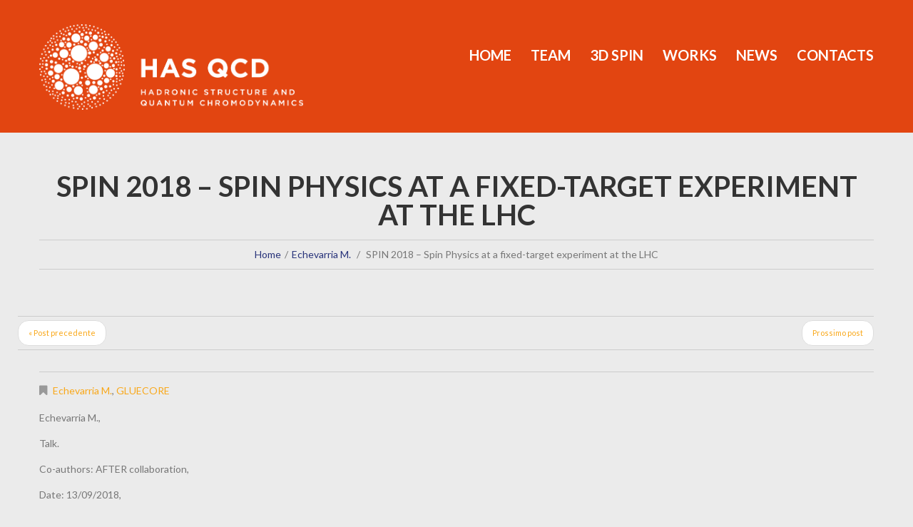

--- FILE ---
content_type: text/html; charset=UTF-8
request_url: http://www.hadronicphysics.it/hasqcd/index.php/portfolio-view/spin-2018-spin-physics-at-a-fixed-target-experiment-at-the-lhc/
body_size: 30396
content:
<!DOCTYPE html>
<!--[if lt IE 7 ]><html class="ie ie6" lang="it-IT"> <![endif]-->
<!--[if IE 7 ]><html class="ie ie7" lang="it-IT"> <![endif]-->
<!--[if IE 8 ]><html class="ie ie8" lang="it-IT"> <![endif]-->
<!--[if IE 9 ]><html class="ie ie9" lang="it-IT"> <![endif]-->
<!--[if (gt IE 9)|!(IE)]><!--><html lang="it-IT"> <!--<![endif]-->
<head>
	<title>  SPIN 2018 &#8211; Spin Physics at a fixed-target experiment at the LHC</title>
	<meta name="description" content=" &raquo; SPIN 2018 &#8211; Spin Physics at a fixed-target experiment at the LHC | " />
	<meta charset="UTF-8" />
	<meta name="viewport" content="width=device-width, initial-scale=1.0">
	<link rel="profile" href="//gmpg.org/xfn/11" />
		<link rel="icon" href="http://www.hadronicphysics.it/hasqcd/wp-content/uploads/2017/05/favicon1-1.ico" type="image/x-icon" />
		<link rel="pingback" href="http://www.hadronicphysics.it/hasqcd/xmlrpc.php" />
	<link rel="alternate" type="application/rss+xml" title="Has QCD" href="http://www.hadronicphysics.it/hasqcd/index.php/feed/" />
	<link rel="alternate" type="application/atom+xml" title="Has QCD" href="http://www.hadronicphysics.it/hasqcd/index.php/feed/atom/" />
	<link rel="stylesheet" type="text/css" media="all" href="http://www.hadronicphysics.it/hasqcd/wp-content/themes/theme3dspin/bootstrap/css/bootstrap.css" />
	<link rel="stylesheet" type="text/css" media="all" href="http://www.hadronicphysics.it/hasqcd/wp-content/themes/theme3dspin/bootstrap/css/responsive.css" />
	<link rel="stylesheet" type="text/css" media="all" href="http://www.hadronicphysics.it/hasqcd/wp-content/themes/CherryFramework/css/camera.css" />
	<link rel="stylesheet" type="text/css" media="all" href="http://www.hadronicphysics.it/hasqcd/wp-content/themes/theme3dspin/style.css" />
	<link rel='dns-prefetch' href='//maps.googleapis.com' />
<link rel='dns-prefetch' href='//netdna.bootstrapcdn.com' />
<link rel='dns-prefetch' href='//fonts.googleapis.com' />
<link rel='dns-prefetch' href='//s.w.org' />
<link rel="alternate" type="application/rss+xml" title="Has QCD &raquo; Feed" href="http://www.hadronicphysics.it/hasqcd/index.php/feed/" />
<link rel="alternate" type="application/rss+xml" title="Has QCD &raquo; Feed dei commenti" href="http://www.hadronicphysics.it/hasqcd/index.php/comments/feed/" />
		<script type="text/javascript">
			window._wpemojiSettings = {"baseUrl":"https:\/\/s.w.org\/images\/core\/emoji\/13.0.1\/72x72\/","ext":".png","svgUrl":"https:\/\/s.w.org\/images\/core\/emoji\/13.0.1\/svg\/","svgExt":".svg","source":{"concatemoji":"http:\/\/www.hadronicphysics.it\/hasqcd\/wp-includes\/js\/wp-emoji-release.min.js?ver=5.6.16"}};
			!function(e,a,t){var n,r,o,i=a.createElement("canvas"),p=i.getContext&&i.getContext("2d");function s(e,t){var a=String.fromCharCode;p.clearRect(0,0,i.width,i.height),p.fillText(a.apply(this,e),0,0);e=i.toDataURL();return p.clearRect(0,0,i.width,i.height),p.fillText(a.apply(this,t),0,0),e===i.toDataURL()}function c(e){var t=a.createElement("script");t.src=e,t.defer=t.type="text/javascript",a.getElementsByTagName("head")[0].appendChild(t)}for(o=Array("flag","emoji"),t.supports={everything:!0,everythingExceptFlag:!0},r=0;r<o.length;r++)t.supports[o[r]]=function(e){if(!p||!p.fillText)return!1;switch(p.textBaseline="top",p.font="600 32px Arial",e){case"flag":return s([127987,65039,8205,9895,65039],[127987,65039,8203,9895,65039])?!1:!s([55356,56826,55356,56819],[55356,56826,8203,55356,56819])&&!s([55356,57332,56128,56423,56128,56418,56128,56421,56128,56430,56128,56423,56128,56447],[55356,57332,8203,56128,56423,8203,56128,56418,8203,56128,56421,8203,56128,56430,8203,56128,56423,8203,56128,56447]);case"emoji":return!s([55357,56424,8205,55356,57212],[55357,56424,8203,55356,57212])}return!1}(o[r]),t.supports.everything=t.supports.everything&&t.supports[o[r]],"flag"!==o[r]&&(t.supports.everythingExceptFlag=t.supports.everythingExceptFlag&&t.supports[o[r]]);t.supports.everythingExceptFlag=t.supports.everythingExceptFlag&&!t.supports.flag,t.DOMReady=!1,t.readyCallback=function(){t.DOMReady=!0},t.supports.everything||(n=function(){t.readyCallback()},a.addEventListener?(a.addEventListener("DOMContentLoaded",n,!1),e.addEventListener("load",n,!1)):(e.attachEvent("onload",n),a.attachEvent("onreadystatechange",function(){"complete"===a.readyState&&t.readyCallback()})),(n=t.source||{}).concatemoji?c(n.concatemoji):n.wpemoji&&n.twemoji&&(c(n.twemoji),c(n.wpemoji)))}(window,document,window._wpemojiSettings);
		</script>
		<style type="text/css">
img.wp-smiley,
img.emoji {
	display: inline !important;
	border: none !important;
	box-shadow: none !important;
	height: 1em !important;
	width: 1em !important;
	margin: 0 .07em !important;
	vertical-align: -0.1em !important;
	background: none !important;
	padding: 0 !important;
}
</style>
	<link rel='stylesheet' id='flexslider-css'  href='http://www.hadronicphysics.it/hasqcd/wp-content/plugins/cherry-plugin/lib/js/FlexSlider/flexslider.css?ver=2.2.0' type='text/css' media='all' />
<link rel='stylesheet' id='owl-carousel-css'  href='http://www.hadronicphysics.it/hasqcd/wp-content/plugins/cherry-plugin/lib/js/owl-carousel/owl.carousel.css?ver=1.24' type='text/css' media='all' />
<link rel='stylesheet' id='owl-theme-css'  href='http://www.hadronicphysics.it/hasqcd/wp-content/plugins/cherry-plugin/lib/js/owl-carousel/owl.theme.css?ver=1.24' type='text/css' media='all' />
<link rel='stylesheet' id='font-awesome-css'  href='//netdna.bootstrapcdn.com/font-awesome/3.2.1/css/font-awesome.css?ver=3.2.1' type='text/css' media='all' />
<link rel='stylesheet' id='cherry-plugin-css'  href='http://www.hadronicphysics.it/hasqcd/wp-content/plugins/cherry-plugin/includes/css/cherry-plugin.css?ver=1.2.8' type='text/css' media='all' />
<link rel='stylesheet' id='wp-block-library-css'  href='http://www.hadronicphysics.it/hasqcd/wp-includes/css/dist/block-library/style.min.css?ver=5.6.16' type='text/css' media='all' />
<link rel='stylesheet' id='cherry-lazy-load-css'  href='http://www.hadronicphysics.it/hasqcd/wp-content/plugins/cherry-lazy-load/css/lazy-load.css?ver=1.0' type='text/css' media='all' />
<link rel='stylesheet' id='cherry-media-parallax-styles-css'  href='http://www.hadronicphysics.it/hasqcd/wp-content/plugins/cherry-media-parallax/css/cherry-media-parallax-styles.css?ver=1.0' type='text/css' media='all' />
<link rel='stylesheet' id='contact-form-7-css'  href='http://www.hadronicphysics.it/hasqcd/wp-content/plugins/contact-form-7/includes/css/styles.css?ver=5.3' type='text/css' media='all' />
<link rel='stylesheet' id='3dspin-css'  href='http://www.hadronicphysics.it/hasqcd/wp-content/themes/theme3dspin/main-style.css' type='text/css' media='all' />
<link rel='stylesheet' id='magnific-popup-css'  href='http://www.hadronicphysics.it/hasqcd/wp-content/themes/CherryFramework/css/magnific-popup.css?ver=0.9.3' type='text/css' media='all' />
<link rel='stylesheet' id='options_typography_Lato-css'  href='//fonts.googleapis.com/css?family=Lato&#038;subset=latin' type='text/css' media='all' />
<link rel='stylesheet' id='cherry-team-css'  href='http://www.hadronicphysics.it/hasqcd/wp-content/plugins/cherry-team-members/public/assets/css/cherry-team.css?ver=1.4.6' type='text/css' media='all' />
<link rel='stylesheet' id='cherry-team-grid-css'  href='http://www.hadronicphysics.it/hasqcd/wp-content/plugins/cherry-team-members/public/assets/css/cherry-team-grid.css?ver=1.4.6' type='text/css' media='all' />
<link rel='stylesheet' id='mpce-theme-css'  href='http://www.hadronicphysics.it/hasqcd/wp-content/plugins/motopress-content-editor/includes/css/theme.css?ver=1.5.8' type='text/css' media='all' />
<link rel='stylesheet' id='mpce-bootstrap-grid-css'  href='http://www.hadronicphysics.it/hasqcd/wp-content/plugins/motopress-content-editor/bootstrap/bootstrap-grid.min.css?ver=1.5.8' type='text/css' media='all' />
<script type='text/javascript' src='http://www.hadronicphysics.it/hasqcd/wp-content/themes/CherryFramework/js/jquery-1.7.2.min.js?ver=1.7.2' id='jquery-js'></script>
<script type='text/javascript' src='http://www.hadronicphysics.it/hasqcd/wp-content/plugins/cherry-plugin/lib/js/jquery.easing.1.3.js?ver=1.3' id='easing-js'></script>
<script type='text/javascript' src='http://www.hadronicphysics.it/hasqcd/wp-content/plugins/cherry-plugin/lib/js/elasti-carousel/jquery.elastislide.js?ver=1.2.8' id='elastislide-js'></script>
<script type='text/javascript' src='//maps.googleapis.com/maps/api/js?v=3.exp&#038;sensor=false&#038;ver=5.6.16' id='googlemapapis-js'></script>
<script type='text/javascript' src='https://maps.googleapis.com/maps/api/js?key=AIzaSyBqDy_A99gCa6n1YJrH6mXbrHS7hqV1rCU&#038;libraries=places&#038;language=en&#038;region=IT&#038;ver=5.6.16' id='srm_gmap_api-js'></script>
<script type='text/javascript' src='http://www.hadronicphysics.it/hasqcd/wp-content/themes/theme3dspin/js/btn.js?ver=1.0' id='btn-js'></script>
<script type='text/javascript' src='http://www.hadronicphysics.it/hasqcd/wp-content/themes/theme3dspin/js/my_script.js?ver=1.0' id='my_script-js'></script>
<script type='text/javascript' src='http://www.hadronicphysics.it/hasqcd/wp-content/themes/theme3dspin/js/parallaxSlider.js?ver=1.0' id='parallaxSlider-js'></script>
<script type='text/javascript' src='http://www.hadronicphysics.it/hasqcd/wp-content/themes/theme3dspin/js/circles.min.js?ver=1.0' id='circles.min-js'></script>
<script type='text/javascript' src='http://www.hadronicphysics.it/hasqcd/wp-content/themes/CherryFramework/js/jquery-migrate-1.2.1.min.js?ver=1.2.1' id='migrate-js'></script>
<script type='text/javascript' src='http://www.hadronicphysics.it/hasqcd/wp-includes/js/swfobject.js?ver=2.2-20120417' id='swfobject-js'></script>
<script type='text/javascript' src='http://www.hadronicphysics.it/hasqcd/wp-content/themes/CherryFramework/js/modernizr.js?ver=2.0.6' id='modernizr-js'></script>
<script type='text/javascript' src='http://www.hadronicphysics.it/hasqcd/wp-content/themes/CherryFramework/js/jflickrfeed.js?ver=1.0' id='jflickrfeed-js'></script>
<script type='text/javascript' src='http://www.hadronicphysics.it/hasqcd/wp-content/themes/CherryFramework/js/custom.js?ver=1.0' id='custom-js'></script>
<script type='text/javascript' src='http://www.hadronicphysics.it/hasqcd/wp-content/themes/CherryFramework/bootstrap/js/bootstrap.min.js?ver=2.3.0' id='bootstrap-js'></script>
<link rel="https://api.w.org/" href="http://www.hadronicphysics.it/hasqcd/index.php/wp-json/" /><link rel="EditURI" type="application/rsd+xml" title="RSD" href="http://www.hadronicphysics.it/hasqcd/xmlrpc.php?rsd" />
<link rel="wlwmanifest" type="application/wlwmanifest+xml" href="http://www.hadronicphysics.it/hasqcd/wp-includes/wlwmanifest.xml" /> 
<meta name="generator" content="WordPress 5.6.16" />
<link rel="canonical" href="http://www.hadronicphysics.it/hasqcd/index.php/portfolio-view/spin-2018-spin-physics-at-a-fixed-target-experiment-at-the-lhc/" />
<link rel='shortlink' href='http://www.hadronicphysics.it/hasqcd/?p=8206' />
<link rel="alternate" type="application/json+oembed" href="http://www.hadronicphysics.it/hasqcd/index.php/wp-json/oembed/1.0/embed?url=http%3A%2F%2Fwww.hadronicphysics.it%2Fhasqcd%2Findex.php%2Fportfolio-view%2Fspin-2018-spin-physics-at-a-fixed-target-experiment-at-the-lhc%2F" />
<link rel="alternate" type="text/xml+oembed" href="http://www.hadronicphysics.it/hasqcd/index.php/wp-json/oembed/1.0/embed?url=http%3A%2F%2Fwww.hadronicphysics.it%2Fhasqcd%2Findex.php%2Fportfolio-view%2Fspin-2018-spin-physics-at-a-fixed-target-experiment-at-the-lhc%2F&#038;format=xml" />
<script>
 var system_folder = 'http://www.hadronicphysics.it/hasqcd/wp-content/themes/CherryFramework/admin/data_management/',
	 CHILD_URL ='http://www.hadronicphysics.it/hasqcd/wp-content/themes/theme3dspin',
	 PARENT_URL = 'http://www.hadronicphysics.it/hasqcd/wp-content/themes/CherryFramework', 
	 CURRENT_THEME = '3dspin'</script>
<style type='text/css'>
body { background-color:#ebebeb }
.header { background-color:#e24511 }

</style>
<style type='text/css'>
h1 { font: bold 40px/45px Lato;  color:#333333; }
h2 { font: normal 35px/40px Lato;  color:#333333; }
h3 { font: normal 30px/34px Lato;  color:#ea5024; }
h4 { font: normal 26px/30px Lato;  color:#333333; }
h5 { font: normal 24px/27px Lato;  color:#333333; }
h6 { font: normal 20px/24px Lato;  color:#333333; }
body { font-weight: normal;}
.logo_h__txt, .logo_link { font: bold 90px/90px Lato;  color:#ffffff; }
.sf-menu > li > a { font: bold 20px/24px Lato;  color:#ffffff; }
.nav.footer-nav a { font: normal 14px/18px Lato;  color:#888888; }
</style>
		<style type="text/css" id="wp-custom-css">
			.footer {
	padding:70px 0 36px;
	border:none;
	background:#e24511;
	background:rgba(226,69,17,0.9);
}
@media only screen and (min-width: 998px) {
	
	.nav-wrap.isStuck:before {
		content:'';
			background:#e24511;
		background:rgba(226,69,17,0.9);
	}
}
.footer-map .map-info > div {
	background:rgba(40,51,122,0.9);
}
.footer-map .map-info > div.footer-logo {
	background:#ffffff;
	background:rgba(255,255,255,0.8);
}
.content_box.color1 { background:#28337a; }
.title-section .breadcrumb a {
	color:#28337a;
}
.btn, .reply a {
	border:1px solid #777777;
	color:#333333;
	text-decoration:none;
	background:#fff;
	cursor:pointer;
	padding:0;
	display:inline-block;
	text-transform:uppercase;
	border-radius:0;
	outline:none;
	box-shadow:none;
	text-shadow:none;
	position:relative;
	letter-spacing:0;
	-webkit-transition:all 0.3s;
	-moz-transition:all 0.3s;
	transition:all 0.3s;
	transition:all 0.3s ease 0s;
	font:bold 18px/1.2em 'Lato', sans-serif;
}
.testimonials .testi-item .testi-meta:before {
background:url(http://www.hadronicphysics.it/hasqcd/wp-content/uploads/2018/05/quote.png) no-repeat;
}
#back-top-wrapper #back-top a:after {
	content:'^';
	font:42px/46px FontAwesome;
	color:#fff;
	display:inline-block;
	position:relative;
	z-index:100;
	-webkit-transition:all 0.3s;
	-moz-transition:all 0.3s;
	transition:all 0.3s;
	transition:all 0.3s ease 0s;
}


		</style>
				<!--[if lt IE 9]>
		<div id="ie7-alert" style="width: 100%; text-align:center;">
			<img src="http://tmbhtest.com/images/ie7.jpg" alt="Upgrade IE 8" width="640" height="344" border="0" usemap="#Map" />
			<map name="Map" id="Map"><area shape="rect" coords="496,201,604,329" href="http://www.microsoft.com/windows/internet-explorer/default.aspx" target="_blank" alt="Download Interent Explorer" /><area shape="rect" coords="380,201,488,329" href="http://www.apple.com/safari/download/" target="_blank" alt="Download Apple Safari" /><area shape="rect" coords="268,202,376,330" href="http://www.opera.com/download/" target="_blank" alt="Download Opera" /><area shape="rect" coords="155,202,263,330" href="http://www.mozilla.com/" target="_blank" alt="Download Firefox" /><area shape="rect" coords="35,201,143,329" href="http://www.google.com/chrome" target="_blank" alt="Download Google Chrome" />
			</map>
		</div>
	<![endif]-->
	<!--[if gte IE 9]><!-->
		<script src="http://www.hadronicphysics.it/hasqcd/wp-content/themes/CherryFramework/js/jquery.mobile.customized.min.js" type="text/javascript"></script>
		<script type="text/javascript">
			jQuery(function(){
				jQuery('.sf-menu').mobileMenu({defaultText: "Navigazione"});
			});
		</script>
	<!--<![endif]-->
	<script type="text/javascript">
		// Init navigation menu
		jQuery(function(){
		// main navigation init
			jQuery('ul.sf-menu').superfish({
				delay: 1000, // the delay in milliseconds that the mouse can remain outside a sub-menu without it closing
				animation: {
					opacity: "false",
					height: "show"
				}, // used to animate the sub-menu open
				speed: "normal", // animation speed
				autoArrows: false, // generation of arrow mark-up (for submenu)
				disableHI: true // to disable hoverIntent detection
			});

		//Zoom fix
		//IPad/IPhone
			var viewportmeta = document.querySelector && document.querySelector('meta[name="viewport"]'),
				ua = navigator.userAgent,
				gestureStart = function () {
					viewportmeta.content = "width=device-width, minimum-scale=0.25, maximum-scale=1.6, initial-scale=1.0";
				},
				scaleFix = function () {
					if (viewportmeta && /iPhone|iPad/.test(ua) && !/Opera Mini/.test(ua)) {
						viewportmeta.content = "width=device-width, minimum-scale=1.0, maximum-scale=1.0";
						document.addEventListener("gesturestart", gestureStart, false);
					}
				};
			scaleFix();
		})
	</script>
	<!-- stick up menu -->
	<script type="text/javascript">
		jQuery(document).ready(function(){
			if(!device.mobile() && !device.tablet()){
				jQuery('header .nav-wrap').tmStickUp({
					correctionSelector: jQuery('#wpadminbar')
				,	listenSelector: jQuery('.listenSelector')
				,	active: true				,	pseudo: true				});
			}
		})
	</script>
</head>

<body class="portfolio-template-default single single-portfolio postid-8206">
	<div id="motopress-main" class="main-holder">
		<!--Begin #motopress-main-->
		<header class="motopress-wrapper header">
			<div class="container">
				<div class="row">
					<div class="span12" data-motopress-wrapper-file="wrapper/wrapper-header.php" data-motopress-wrapper-type="header" data-motopress-id="6906123744514">
						
<div class="nav-wrap">
	<div class="row">
		<div class="span4" data-motopress-type="static" data-motopress-static-file="static/static-logo.php">
			<!-- BEGIN LOGO -->
<div class="logo pull-left">
									<a href="http://www.hadronicphysics.it/hasqcd/" class="logo_h logo_h__img"><img src="http://www.hadronicphysics.it/hasqcd/wp-content/uploads/2018/05/Has-QCD-Logo-ok-orizont-bianco.png" alt="Has QCD" title=""></a>
				</div>
<!-- END LOGO -->		</div>
		<div class="span8" data-motopress-type="static" data-motopress-static-file="static/static-nav.php">
			<!-- BEGIN MAIN NAVIGATION -->
<nav class="nav nav__primary clearfix">
<ul id="topnav" class="sf-menu"><li id="menu-item-430" class="menu-item menu-item-type-post_type menu-item-object-page menu-item-home"><a href="http://www.hadronicphysics.it/hasqcd/">Home</a></li>
<li id="menu-item-431" class="menu-item menu-item-type-post_type menu-item-object-page"><a href="http://www.hadronicphysics.it/hasqcd/index.php/team/">Team</a></li>
<li id="menu-item-432" class="menu-item menu-item-type-post_type menu-item-object-page"><a href="http://www.hadronicphysics.it/hasqcd/index.php/3d-spin/">3d Spin</a></li>
<li id="menu-item-1254" class="menu-item menu-item-type-post_type menu-item-object-page menu-item-has-children"><a href="http://www.hadronicphysics.it/hasqcd/index.php/works/">Works</a>
<ul class="sub-menu">
	<li id="menu-item-434" class="menu-item menu-item-type-post_type menu-item-object-page"><a href="http://www.hadronicphysics.it/hasqcd/index.php/publications/">Publications</a></li>
	<li id="menu-item-435" class="menu-item menu-item-type-post_type menu-item-object-page"><a href="http://www.hadronicphysics.it/hasqcd/index.php/seminars-more/">Seminars &#038; More</a></li>
</ul>
</li>
<li id="menu-item-436" class="menu-item menu-item-type-post_type menu-item-object-page"><a href="http://www.hadronicphysics.it/hasqcd/index.php/news-2/">News</a></li>
<li id="menu-item-437" class="menu-item menu-item-type-post_type menu-item-object-page"><a href="http://www.hadronicphysics.it/hasqcd/index.php/contacts/">Contacts</a></li>
</ul></nav><!-- END MAIN NAVIGATION -->		</div>
	</div>
</div>					</div>
				</div>
			</div>
		</header><div class="motopress-wrapper content-holder clearfix">
	<div class="container">
		<div class="row">
			<div class="span12" data-motopress-wrapper-file="single-portfolio.php" data-motopress-wrapper-type="content">
				<div class="row">
					<div class="span12" data-motopress-type="static" data-motopress-static-file="static/static-title.php">
						<section class="title-section">
	<h1 class="title-header">
					SPIN 2018 &#8211; Spin Physics at a fixed-target experiment at the LHC	</h1>
				<!-- BEGIN BREADCRUMBS-->
			<ul class="breadcrumb breadcrumb__t"><li><a href="http://www.hadronicphysics.it/hasqcd">Home</a></li><li class="divider"></li><li><a href="http://www.hadronicphysics.it/hasqcd/index.php/portfolio_category/echevarria-m/">Echevarria M.</a></li> <li class="divider"></li> <li class="active">SPIN 2018 &#8211; Spin Physics at a fixed-target experiment at the LHC</li></ul>			<!-- END BREADCRUMBS -->
	</section><!-- .title-section -->
					</div>
				</div>
				<div id="content" class="row">
					<div class="span12" data-motopress-type="loop" data-motopress-loop-file="loop/loop-single-portfolio.php">
							<!--BEGIN .hentry -->
	<div class="post-8206 portfolio type-portfolio status-publish hentry portfolio_category-echevarria-m portfolio_category-gluecore" id="post-8206">
		<div class="row">
			
							<!--BEGIN .pager .single-pager -->
				<ul class="pager single-pager">
									<li class="previous"><a href="http://www.hadronicphysics.it/hasqcd/index.php/portfolio-view/spin-2018-difficulties-in-the-description-of-drell-yan-processes-at-low-invariant-mass-and-high-transverse-momentum-2/" rel="prev">&laquo; Post precedente </a></li>
				
									<li class="next"><a href="http://www.hadronicphysics.it/hasqcd/index.php/portfolio-view/correlations-in-partonic-and-hadronic-interactions-2018/" rel="next">Prossimo post</a></li>
								<!--END .pager .single-pager -->
				</ul>
			</div>

			<!-- BEGIN .entry-content -->
			
				<!-- BEGIN .entry-meta -->
				<div class="">
					<div class="entry-meta ">
						<div class="portfolio-meta"><span class="post_category"><i class="icon-bookmark"></i><a href="http://www.hadronicphysics.it/hasqcd/index.php/portfolio_category/echevarria-m/" rel="tag">Echevarria M.</a>, <a href="http://www.hadronicphysics.it/hasqcd/index.php/portfolio_category/gluecore/" rel="tag">GLUECORE</a></span></div>					<!-- END .entry-meta -->
					<div class="">
					<p>Echevarria M.,</p>
<p>Talk.</p>
<p>Co-authors: AFTER collaboration,</p>
<p>Date: 13/09/2018,</p>
<p>Conference: SPIN 2018,</p>
<p>Place: Ferrara, Italy,</p>
<p>Dates: 10/09/2018 - 14/09/2018,</p>
<p>URL: <a href="http://spin2018.unife.it">http://spin2018.unife.it</a>.</p>
					</div>
				</div>
			<!-- END .entry-content -->
		</div><!-- .row -->
		
	</div>
					</div>
				</div>
			</div>
		</div>
	</div>
</div>

	<footer class="motopress-wrapper footer ">
		<script>
			var geocoder;
			var map;

			function initialize() {
				geocoder = new google.maps.Geocoder();
					
				var mapOptions = {
					zoom: 16,
					disableDefaultUI: false,
					scrollwheel: false,
					panControl: true,
					scaleControl: true,
					draggable: true,
					mapTypeId: google.maps.MapTypeId.ROADMAP
				}

				map = new google.maps.Map(document.getElementById('map-canvas'), mapOptions);

				codeAddress();
			}

			function codeAddress() {
			  var address = "27100 Pavia via Bassi n. 6";
			  geocoder.geocode( { 'address': address}, function(results, status) {
				if (status == google.maps.GeocoderStatus.OK) {
					map.setCenter(results[0].geometry.location);
					var iconBase = 'http://www.hadronicphysics.it/hasqcd/wp-content/themes/theme3dspin/images/';
					var marker = new google.maps.Marker({
				        map: map,
				        icon: iconBase + 'map_icon.png',
				        position: results[0].geometry.location
				    });

				} else {
				  alert('Map are not loaded for the following reason: ' + status);
				}
			  });
			}

			google.maps.event.addDomListener(window, 'load', initialize);

		</script>
		
		<div class="container">
			<div class="row">
				<div class="span12" data-motopress-wrapper-file="wrapper/wrapper-footer.php" data-motopress-wrapper-type="footer" data-motopress-id="6906123747984">
					<div class="row footer-widgets">
	<div class="span12" data-motopress-type="dynamic-sidebar" data-motopress-sidebar-id="footer-sidebar-1">
		<div id="text-2">			<div class="textwidget"><div class="span3" align="center" style="margin-top:5px"><a  href="http://www.hadronicphysics.it/hasqcd/"><img src="http://www.hadronicphysics.it/hasqcd/wp-content/uploads/2018/05/Has-QCD-Logo-ok-orizont-bianco.png" alt="" width="150px"></a><br><a  href="http://www.hadronicphysics.it/hasqcd/index.php/team/"> Team | </a> <a  href="http://www.hadronicphysics.it/hasqcd/index.php/3d-spin/"> 3dspin | </a><a  href="http://www.hadronicphysics.it/hasqcd/index.php/works"> Works | </a><a  href="http://www.hadronicphysics.it/hasqcd/index.php/news-3/"> News  | </a>
<a  href="http://www.hadronicphysics.it/hasqcd/index.php/contacts/"> Contacts</a></div>
         <div class="span8"> <p style="color:#fff">Dipartimento di Fisica
26100 Pavia,
Via Bassi, 6.<br>
Telephone: +39 0382 987449
FAX: +39 0382 987752<br>
E-mail: <a  href="mailto:alessandro.bacchetta@unipv.it">alessandro.bacchetta@unipv.it</a></div>
</div>
		</div>	</div>
</div>
<div class="row copyright">
	<div class="span12" data-motopress-type="static" data-motopress-static-file="static/static-footer-text.php">
		<div id="footer-text" class="footer-text">
	
			
		
</div>	</div>
	<div class="span12" data-motopress-type="static" data-motopress-static-file="static/static-footer-nav.php">
			</div>
</div>				</div>
			</div>
		</div>
	</footer>

	<!--End #motopress-main-->
	</div>
	<div id="back-top-wrapper" class="visible-desktop">
		<p id="back-top">
			<a href="#top"><span></span></a>		</p>
	</div>
		<script type='text/javascript' id='cherry-js-core-js-extra'>
/* <![CDATA[ */
var wp_load_style = ["flexslider.css","owl-carousel.css","owl-theme.css","font-awesome.css","cherry-plugin.css","wp-block-library.css","cherry-lazy-load.css","cherry-media-parallax-styles.css","contact-form-7.css","3dspin.css","magnific-popup.css","options_typography_Lato.css","cherry-team.css","cherry-team-grid.css","mpce-theme.css","mpce-bootstrap-grid.css"];
var wp_load_script = ["cherry-js-core.js","flexslider.js","easing.js","elastislide.js","googlemapapis.js","cherry-plugin.js","cherry-lazy-load.js","device-check.js","chrome-smoothing-scroll.js","cherry-media-parallax.js","cherry-fixed-parallax.js","contact-form-7.js","srm_gmap_api.js","btn.js","my_script.js","parallaxSlider.js","circles.min.js","jquery.js","migrate.js","swfobject.js","modernizr.js","jflickrfeed.js","superfish.js","mobilemenu.js","magnific-popup.js","playlist.js","jplayer.js","tmstickup.js","device.js","custom.js","zaccordion.js","camera.js","bootstrap.js"];
var cherry_ajax = "f89f465cee";
var ui_init_object = {"auto_init":"false","targets":[]};
/* ]]> */
</script>
<script type='text/javascript' src='http://www.hadronicphysics.it/hasqcd/wp-content/plugins/cherry-team-members/cherry-framework/modules/cherry-js-core/assets/js/min/cherry-js-core.min.js?ver=1.5.11' id='cherry-js-core-js'></script>
<script type='text/javascript' src='http://www.hadronicphysics.it/hasqcd/wp-content/plugins/cherry-plugin/lib/js/FlexSlider/jquery.flexslider-min.js?ver=2.2.2' id='flexslider-js'></script>
<script type='text/javascript' id='cherry-plugin-js-extra'>
/* <![CDATA[ */
var items_custom = [[0,1],[480,2],[768,3],[980,4],[1170,5]];
/* ]]> */
</script>
<script type='text/javascript' src='http://www.hadronicphysics.it/hasqcd/wp-content/plugins/cherry-plugin/includes/js/cherry-plugin.js?ver=1.2.8' id='cherry-plugin-js'></script>
<script type='text/javascript' src='http://www.hadronicphysics.it/hasqcd/wp-content/plugins/cherry-lazy-load/js/cherry.lazy-load.js?ver=1.0' id='cherry-lazy-load-js'></script>
<script type='text/javascript' src='http://www.hadronicphysics.it/hasqcd/wp-content/plugins/cherry-lazy-load/js/device.min.js?ver=1.0.0' id='device-check-js'></script>
<script type='text/javascript' src='http://www.hadronicphysics.it/hasqcd/wp-content/plugins/cherry-media-parallax/js/smoothing-scroll.js?ver=1.0' id='chrome-smoothing-scroll-js'></script>
<script type='text/javascript' src='http://www.hadronicphysics.it/hasqcd/wp-content/plugins/cherry-media-parallax/js/cherry-media-parallax.js?ver=1.0' id='cherry-media-parallax-js'></script>
<script type='text/javascript' src='http://www.hadronicphysics.it/hasqcd/wp-content/plugins/cherry-media-parallax/js/cherry-fixed-parallax.js?ver=1.0' id='cherry-fixed-parallax-js'></script>
<script type='text/javascript' id='contact-form-7-js-extra'>
/* <![CDATA[ */
var wpcf7 = {"apiSettings":{"root":"http:\/\/www.hadronicphysics.it\/hasqcd\/index.php\/wp-json\/contact-form-7\/v1","namespace":"contact-form-7\/v1"}};
/* ]]> */
</script>
<script type='text/javascript' src='http://www.hadronicphysics.it/hasqcd/wp-content/plugins/contact-form-7/includes/js/scripts.js?ver=5.3' id='contact-form-7-js'></script>
<script type='text/javascript' src='http://www.hadronicphysics.it/hasqcd/wp-content/themes/CherryFramework/js/superfish.js?ver=1.5.3' id='superfish-js'></script>
<script type='text/javascript' src='http://www.hadronicphysics.it/hasqcd/wp-content/themes/CherryFramework/js/jquery.mobilemenu.js?ver=1.0' id='mobilemenu-js'></script>
<script type='text/javascript' src='http://www.hadronicphysics.it/hasqcd/wp-content/themes/CherryFramework/js/jquery.magnific-popup.min.js?ver=0.9.3' id='magnific-popup-js'></script>
<script type='text/javascript' src='http://www.hadronicphysics.it/hasqcd/wp-content/themes/CherryFramework/js/jplayer.playlist.min.js?ver=2.3.0' id='playlist-js'></script>
<script type='text/javascript' src='http://www.hadronicphysics.it/hasqcd/wp-content/themes/CherryFramework/js/jquery.jplayer.min.js?ver=2.6.0' id='jplayer-js'></script>
<script type='text/javascript' src='http://www.hadronicphysics.it/hasqcd/wp-content/themes/CherryFramework/js/tmstickup.js?ver=1.0.0' id='tmstickup-js'></script>
<script type='text/javascript' src='http://www.hadronicphysics.it/hasqcd/wp-content/themes/CherryFramework/js/device.min.js?ver=1.0.0' id='device-js'></script>
<script type='text/javascript' src='http://www.hadronicphysics.it/hasqcd/wp-content/themes/CherryFramework/js/jquery.zaccordion.min.js?ver=2.1.0' id='zaccordion-js'></script>
<script type='text/javascript' src='http://www.hadronicphysics.it/hasqcd/wp-content/themes/CherryFramework/js/camera.min.js?ver=1.3.4' id='camera-js'></script>
<script type='text/javascript' src='http://www.hadronicphysics.it/hasqcd/wp-includes/js/wp-embed.min.js?ver=5.6.16' id='wp-embed-js'></script>
			<script type="text/javascript">
				deleteCookie('cf-cookie-banner');
			</script>
			 <!-- this is used by many Wordpress features and for plugins to work properly -->
</body>
</html>

--- FILE ---
content_type: text/css
request_url: http://www.hadronicphysics.it/hasqcd/wp-content/themes/theme3dspin/style.css
body_size: 410
content:
/*--
	Theme Name: 3dspin
	Theme URI: http://info.template-help.com/help/
	Description: A theme for Wordpress 4.x
	Author: Template_Help.com
	Author URI: http://info.template-help.com/help/
	Template: CherryFramework
	Version: 3.1.4
--*/

/* ----------------------------------------
	.nav-wrap.isStuck:before {
		background:#c35318;
		background:rgba(195,83,24,0.9);
---------------------------------------- */


--- FILE ---
content_type: text/css
request_url: http://www.hadronicphysics.it/hasqcd/wp-content/themes/theme3dspin/main-style.css
body_size: 106227
content:
@import url("../CherryFramework/style.css");
@import url(//fonts.googleapis.com/css?family=Lato:400,300,100,700,900);
.main-holder {
	z-index:100;
	overflow:hidden;
}
.header { z-index:101; }
.content-holder {
	z-index:100;
	position:relative;
}
.footer { z-index:99; }
@media (max-width: 767px) {
	body { padding:0; }
	body .header { padding:0 20px; }
	body .footer {
		padding:40px 20px;
		-webkit-box-sizing:border-box;
		-moz-box-sizing:border-box;
		box-sizing:border-box;
	}
	body .content-holder { padding:20px 20px 40px 20px !important; }
	body.home .content-holder { padding:0 !important; }
	body.home .content-holder >.container { padding:0 20px !important; }
}
a {
	-webkit-transition:all 0.3s;
	-moz-transition:all 0.3s;
	transition:all 0.3s;
	transition:all 0.3s ease 0s;
}
a:focus { background:none !important; }
.featured-thumbnail, .thumbnail, figure.frame {
	background:none;
	border-radius:0;
	padding:0;
	box-shadow:none;
	border:none;
	overflow:hidden;
	-webkit-box-sizing:border-box;
	-moz-box-sizing:border-box;
	box-sizing:border-box;
}
.featured-thumbnail img, .thumbnail img, figure.frame img {
	display:inline-block;
	border-radius:0;
	border:none;
	padding:0;
	background:none;
	-webkit-box-sizing:border-box;
	-moz-box-sizing:border-box;
	box-sizing:border-box;
}
figure.frame {
	margin-left:0;
	text-align:left;
}
figure.frame p { margin:0 !important; }
@media (max-width: 767px) {
	figure.frame { text-align:center; }
}
figure.frame.alignnone { margin:5px 0 25px; }
@media (max-width: 767px) {
	figure.frame.alignnone {
		margin:20px 0;
		text-align:left;
	}
}
figure.frame.alignleft { margin:9px 30px 20px 0; }
@media (min-width: 768px) and (max-width: 979px) {
	figure.frame.alignleft {
		float:none;
		margin:0 0 20px;
	}
}
@media (max-width: 600px) {
	figure.frame.alignleft {
		margin:0 0 20px 0;
		float:none;
	}
}
figure.frame.alignright { margin:0 0 10px 30px; }
@media (min-width: 768px) and (max-width: 979px) {
	figure.frame.alignright {
		float:none;
		margin:0 0 20px 0;
	}
}
@media (max-width: 550px) {
	figure.frame.alignright {
		float:none;
		margin:20px 0 20px 0;
	}
}
textarea, input[type="text"], input[type="password"], input[type="datetime"], input[type="datetime-local"], input[type="date"], input[type="month"], input[type="time"], input[type="week"], input[type="number"], input[type="email"], input[type="url"], input[type="search"], input[type="tel"], input[type="color"], .uneditable-input {
	padding:15px 20px;
	margin:0 0 10px 0;
	font-size:14px;
	line-height:1.2em;
	text-transform:none;
	color:#777777;
	text-decoration:none;
	position:relative;
	border-radius:0;
	background:none;
	box-shadow:none;
	border-color:#000 !important;
	-webkit-transition:all 0.3s;
	-moz-transition:all 0.3s;
	transition:all 0.3s;
	transition:all 0.3s ease 0s;
	-webkit-box-sizing:border-box;
	-moz-box-sizing:border-box;
	box-sizing:border-box;
}
textarea::-moz-placeholder, input[type="text"]::-moz-placeholder, input[type="password"]::-moz-placeholder, input[type="datetime"]::-moz-placeholder, input[type="datetime-local"]::-moz-placeholder, input[type="date"]::-moz-placeholder, input[type="month"]::-moz-placeholder, input[type="time"]::-moz-placeholder, input[type="week"]::-moz-placeholder, input[type="number"]::-moz-placeholder, input[type="email"]::-moz-placeholder, input[type="url"]::-moz-placeholder, input[type="search"]::-moz-placeholder, input[type="tel"]::-moz-placeholder, input[type="color"]::-moz-placeholder, .uneditable-input::-moz-placeholder {
	color:#777777;
	opacity:1;
}
textarea::-ms-input-placeholder, input[type="text"]::-ms-input-placeholder, input[type="password"]::-ms-input-placeholder, input[type="datetime"]::-ms-input-placeholder, input[type="datetime-local"]::-ms-input-placeholder, input[type="date"]::-ms-input-placeholder, input[type="month"]::-ms-input-placeholder, input[type="time"]::-ms-input-placeholder, input[type="week"]::-ms-input-placeholder, input[type="number"]::-ms-input-placeholder, input[type="email"]::-ms-input-placeholder, input[type="url"]::-ms-input-placeholder, input[type="search"]::-ms-input-placeholder, input[type="tel"]::-ms-input-placeholder, input[type="color"]::-ms-input-placeholder, .uneditable-input::-ms-input-placeholder { color:#777777; }
textarea::-webkit-input-placeholder, input[type="text"]::-webkit-input-placeholder, input[type="password"]::-webkit-input-placeholder, input[type="datetime"]::-webkit-input-placeholder, input[type="datetime-local"]::-webkit-input-placeholder, input[type="date"]::-webkit-input-placeholder, input[type="month"]::-webkit-input-placeholder, input[type="time"]::-webkit-input-placeholder, input[type="week"]::-webkit-input-placeholder, input[type="number"]::-webkit-input-placeholder, input[type="email"]::-webkit-input-placeholder, input[type="url"]::-webkit-input-placeholder, input[type="search"]::-webkit-input-placeholder, input[type="tel"]::-webkit-input-placeholder, input[type="color"]::-webkit-input-placeholder, .uneditable-input::-webkit-input-placeholder { color:#777777; }
textarea:-moz-placeholder, input[type="text"]:-moz-placeholder, input[type="password"]:-moz-placeholder, input[type="datetime"]:-moz-placeholder, input[type="datetime-local"]:-moz-placeholder, input[type="date"]:-moz-placeholder, input[type="month"]:-moz-placeholder, input[type="time"]:-moz-placeholder, input[type="week"]:-moz-placeholder, input[type="number"]:-moz-placeholder, input[type="email"]:-moz-placeholder, input[type="url"]:-moz-placeholder, input[type="search"]:-moz-placeholder, input[type="tel"]:-moz-placeholder, input[type="color"]:-moz-placeholder, .uneditable-input:-moz-placeholder { color:#777777; }
textarea:-ms-input-placeholder, input[type="text"]:-ms-input-placeholder, input[type="password"]:-ms-input-placeholder, input[type="datetime"]:-ms-input-placeholder, input[type="datetime-local"]:-ms-input-placeholder, input[type="date"]:-ms-input-placeholder, input[type="month"]:-ms-input-placeholder, input[type="time"]:-ms-input-placeholder, input[type="week"]:-ms-input-placeholder, input[type="number"]:-ms-input-placeholder, input[type="email"]:-ms-input-placeholder, input[type="url"]:-ms-input-placeholder, input[type="search"]:-ms-input-placeholder, input[type="tel"]:-ms-input-placeholder, input[type="color"]:-ms-input-placeholder, .uneditable-input:-ms-input-placeholder { color:#777777; }
textarea::-webkit-input-placeholder, input[type="text"]::-webkit-input-placeholder, input[type="password"]::-webkit-input-placeholder, input[type="datetime"]::-webkit-input-placeholder, input[type="datetime-local"]::-webkit-input-placeholder, input[type="date"]::-webkit-input-placeholder, input[type="month"]::-webkit-input-placeholder, input[type="time"]::-webkit-input-placeholder, input[type="week"]::-webkit-input-placeholder, input[type="number"]::-webkit-input-placeholder, input[type="email"]::-webkit-input-placeholder, input[type="url"]::-webkit-input-placeholder, input[type="search"]::-webkit-input-placeholder, input[type="tel"]::-webkit-input-placeholder, input[type="color"]::-webkit-input-placeholder, .uneditable-input::-webkit-input-placeholder { color:#777777; }
textarea:focus, input[type="text"]:focus, input[type="password"]:focus, input[type="datetime"]:focus, input[type="datetime-local"]:focus, input[type="date"]:focus, input[type="month"]:focus, input[type="time"]:focus, input[type="week"]:focus, input[type="number"]:focus, input[type="email"]:focus, input[type="url"]:focus, input[type="search"]:focus, input[type="tel"]:focus, input[type="color"]:focus, .uneditable-input:focus {
	background:#f2f2f2;
	box-shadow:none;
	border-color:#202121 !important;
}
.fixed_parallax_section textarea::-moz-placeholder, .fixed_parallax_section input[type="text"]::-moz-placeholder, .fixed_parallax_section input[type="password"]::-moz-placeholder, .fixed_parallax_section input[type="datetime"]::-moz-placeholder, .fixed_parallax_section input[type="datetime-local"]::-moz-placeholder, .fixed_parallax_section input[type="date"]::-moz-placeholder, .fixed_parallax_section input[type="month"]::-moz-placeholder, .fixed_parallax_section input[type="time"]::-moz-placeholder, .fixed_parallax_section input[type="week"]::-moz-placeholder, .fixed_parallax_section input[type="number"]::-moz-placeholder, .fixed_parallax_section input[type="email"]::-moz-placeholder, .fixed_parallax_section input[type="url"]::-moz-placeholder, .fixed_parallax_section input[type="search"]::-moz-placeholder, .fixed_parallax_section input[type="tel"]::-moz-placeholder, .fixed_parallax_section input[type="color"]::-moz-placeholder, .fixed_parallax_section .uneditable-input::-moz-placeholder {
	color:#fff;
	opacity:1;
}
.fixed_parallax_section textarea::-ms-input-placeholder, .fixed_parallax_section input[type="text"]::-ms-input-placeholder, .fixed_parallax_section input[type="password"]::-ms-input-placeholder, .fixed_parallax_section input[type="datetime"]::-ms-input-placeholder, .fixed_parallax_section input[type="datetime-local"]::-ms-input-placeholder, .fixed_parallax_section input[type="date"]::-ms-input-placeholder, .fixed_parallax_section input[type="month"]::-ms-input-placeholder, .fixed_parallax_section input[type="time"]::-ms-input-placeholder, .fixed_parallax_section input[type="week"]::-ms-input-placeholder, .fixed_parallax_section input[type="number"]::-ms-input-placeholder, .fixed_parallax_section input[type="email"]::-ms-input-placeholder, .fixed_parallax_section input[type="url"]::-ms-input-placeholder, .fixed_parallax_section input[type="search"]::-ms-input-placeholder, .fixed_parallax_section input[type="tel"]::-ms-input-placeholder, .fixed_parallax_section input[type="color"]::-ms-input-placeholder, .fixed_parallax_section .uneditable-input::-ms-input-placeholder { color:#fff; }
.fixed_parallax_section textarea::-webkit-input-placeholder, .fixed_parallax_section input[type="text"]::-webkit-input-placeholder, .fixed_parallax_section input[type="password"]::-webkit-input-placeholder, .fixed_parallax_section input[type="datetime"]::-webkit-input-placeholder, .fixed_parallax_section input[type="datetime-local"]::-webkit-input-placeholder, .fixed_parallax_section input[type="date"]::-webkit-input-placeholder, .fixed_parallax_section input[type="month"]::-webkit-input-placeholder, .fixed_parallax_section input[type="time"]::-webkit-input-placeholder, .fixed_parallax_section input[type="week"]::-webkit-input-placeholder, .fixed_parallax_section input[type="number"]::-webkit-input-placeholder, .fixed_parallax_section input[type="email"]::-webkit-input-placeholder, .fixed_parallax_section input[type="url"]::-webkit-input-placeholder, .fixed_parallax_section input[type="search"]::-webkit-input-placeholder, .fixed_parallax_section input[type="tel"]::-webkit-input-placeholder, .fixed_parallax_section input[type="color"]::-webkit-input-placeholder, .fixed_parallax_section .uneditable-input::-webkit-input-placeholder { color:#fff; }
.fixed_parallax_section textarea:-moz-placeholder, .fixed_parallax_section input[type="text"]:-moz-placeholder, .fixed_parallax_section input[type="password"]:-moz-placeholder, .fixed_parallax_section input[type="datetime"]:-moz-placeholder, .fixed_parallax_section input[type="datetime-local"]:-moz-placeholder, .fixed_parallax_section input[type="date"]:-moz-placeholder, .fixed_parallax_section input[type="month"]:-moz-placeholder, .fixed_parallax_section input[type="time"]:-moz-placeholder, .fixed_parallax_section input[type="week"]:-moz-placeholder, .fixed_parallax_section input[type="number"]:-moz-placeholder, .fixed_parallax_section input[type="email"]:-moz-placeholder, .fixed_parallax_section input[type="url"]:-moz-placeholder, .fixed_parallax_section input[type="search"]:-moz-placeholder, .fixed_parallax_section input[type="tel"]:-moz-placeholder, .fixed_parallax_section input[type="color"]:-moz-placeholder, .fixed_parallax_section .uneditable-input:-moz-placeholder { color:#fff; }
.fixed_parallax_section textarea:-ms-input-placeholder, .fixed_parallax_section input[type="text"]:-ms-input-placeholder, .fixed_parallax_section input[type="password"]:-ms-input-placeholder, .fixed_parallax_section input[type="datetime"]:-ms-input-placeholder, .fixed_parallax_section input[type="datetime-local"]:-ms-input-placeholder, .fixed_parallax_section input[type="date"]:-ms-input-placeholder, .fixed_parallax_section input[type="month"]:-ms-input-placeholder, .fixed_parallax_section input[type="time"]:-ms-input-placeholder, .fixed_parallax_section input[type="week"]:-ms-input-placeholder, .fixed_parallax_section input[type="number"]:-ms-input-placeholder, .fixed_parallax_section input[type="email"]:-ms-input-placeholder, .fixed_parallax_section input[type="url"]:-ms-input-placeholder, .fixed_parallax_section input[type="search"]:-ms-input-placeholder, .fixed_parallax_section input[type="tel"]:-ms-input-placeholder, .fixed_parallax_section input[type="color"]:-ms-input-placeholder, .fixed_parallax_section .uneditable-input:-ms-input-placeholder { color:#fff; }
.fixed_parallax_section textarea::-webkit-input-placeholder, .fixed_parallax_section input[type="text"]::-webkit-input-placeholder, .fixed_parallax_section input[type="password"]::-webkit-input-placeholder, .fixed_parallax_section input[type="datetime"]::-webkit-input-placeholder, .fixed_parallax_section input[type="datetime-local"]::-webkit-input-placeholder, .fixed_parallax_section input[type="date"]::-webkit-input-placeholder, .fixed_parallax_section input[type="month"]::-webkit-input-placeholder, .fixed_parallax_section input[type="time"]::-webkit-input-placeholder, .fixed_parallax_section input[type="week"]::-webkit-input-placeholder, .fixed_parallax_section input[type="number"]::-webkit-input-placeholder, .fixed_parallax_section input[type="email"]::-webkit-input-placeholder, .fixed_parallax_section input[type="url"]::-webkit-input-placeholder, .fixed_parallax_section input[type="search"]::-webkit-input-placeholder, .fixed_parallax_section input[type="tel"]::-webkit-input-placeholder, .fixed_parallax_section input[type="color"]::-webkit-input-placeholder, .fixed_parallax_section .uneditable-input::-webkit-input-placeholder { color:#fff; }
.wpcf7 .wpcf7-form p { margin-bottom:30px; }
.wpcf7 .wpcf7-form p input[type="text"], .wpcf7 .wpcf7-form p input[type="email"] {
	padding:15px 20px;
	margin:0;
	height:50px;
	-webkit-box-sizing:border-box;
	-moz-box-sizing:border-box;
	box-sizing:border-box;
}
.fixed_parallax_section .wpcf7 .wpcf7-form p input[type="text"], .fixed_parallax_section .wpcf7 .wpcf7-form p input[type="email"] {
	background:#000;
	color:#fff;
	background:rgba(0,0,0,0.32);
}
.wpcf7 .wpcf7-form p input[type="text"]:focus, .wpcf7 .wpcf7-form p input[type="email"]:focus { border-color:#202121 !important; }
.fixed_parallax_section .wpcf7 .wpcf7-form p input[type="text"]:focus, .fixed_parallax_section .wpcf7 .wpcf7-form p input[type="email"]:focus { background:#000; }
.wpcf7 .wpcf7-form textarea {
	margin-bottom:10px;
	padding:15px 20px;
}
.fixed_parallax_section .wpcf7 .wpcf7-form textarea {
	background:#000;
	color:#fff;
	background:rgba(0,0,0,0.32);
}
.wpcf7 .wpcf7-form textarea:focus { border-color:#202121 !important; }
.fixed_parallax_section .wpcf7 .wpcf7-form textarea:focus { background:#000; }
.wpcf7 .wpcf7-form .btn-align { text-align:right; }
.wpcf7 .wpcf7-form .btn-align input[type="submit"], .wpcf7 .wpcf7-form .btn-align input[type="reset"] {
	height:auto;
	margin-left:10px;
}
.wpcf7 .wpcf7-form .btn-align div.ajax-loader {
	float:left;
	margin-left:10px;
}
.wpcf7 .wpcf7-form .wpcf7-not-valid-tip {
	padding:12px 10px !important;
	vertical-align:middle;
}
@media (min-width: 980px) and (max-width: 1200px) {
	.wpcf7 .wpcf7-form .wpcf7-not-valid-tip { font-size:12px !important; }
}
@media (min-width: 768px) and (max-width: 979px) {
	.wpcf7 .wpcf7-form .wpcf7-not-valid-tip {
		font-size:9px !important;
		padding:6px 7px !important;
	}
}
.wpcf7 .wpcf7-form .submit-wrap {
	position:relative;
	text-align:center;
}
.wpcf7 .wpcf7-form .submit-wrap .btn { height:auto; }
.wpcf7 .wpcf7-form .submit-wrap input {
	margin:0;
	height:auto;
	padding:20px 88px !important;
	display:inline-block;
	outline:none;
}
@media (max-width: 1200px) {
	.wpcf7 .wpcf7-form .submit-wrap input { padding:20px !important; }
}
.ie8 .wpcf7 .wpcf7-form .submit-wrap input { padding:20px !important; }
.fixed_parallax_section .wpcf7 .wpcf7-form .submit-wrap input { color:#fff; }
.wpcf7 .wpcf7-form .submit-wrap .input-btn {
	margin-right:10px;
	padding:0;
	overflow:visible;
}
.fixed_parallax_section .wpcf7 .wpcf7-form .submit-wrap .input-btn { border-color:#fff; }
.wpcf7 .wpcf7-form .submit-wrap .input-btn > span {
	display:inline-block;
	padding:0;
}
.wpcf7 .wpcf7-form .submit-wrap .ajax-loader {
	position:absolute;
	right:-35px;
	top:16px;
}
.header {
	padding:0;
	border:none;
}
.home .header {
	min-height:inherit;
	position:absolute;
	top:0;
	width:100%;
}
@media only screen and (min-width: 480px) {
	.home .header { background:none; }
}
.ie8 .home .header { background:none; }
@media (max-width: 767px) {
	.home .header {
		-webkit-box-sizing:border-box;
		-moz-box-sizing:border-box;
		box-sizing:border-box;
	}
}
@media (max-width: 480px) {
	.home .header { position:relative; }
}
@media (max-width: 767px) {
	.header { background-size:cover !important; }
}
.slider .container { width:100%; }
.nav-wrap {
	position:relative;
	padding:34px 0 32px;
	z-index:100;
	background:transparent;
	transition:background 300ms;
	-webkit-transition:background 300ms;
	-moz-transition:background 300ms;
	transition:padding 400ms;
	-webkit-transition:padding 400ms;
	-moz-transition:padding 400ms;
	-webkit-transform:translateZ(0);
}
@media only screen and (min-width: 998px) {
	.nav-wrap.isStuck {
		padding:10px 0;
		width:100%;
	}
	.nav-wrap.isStuck:before {
		content:'';
		position:absolute;
		width:500%;
		height:100%;
		left:-200%;
		top:0;
		background:#2c2c37;
		background:rgba(44,44,55,0.9);
	}
}
@media (max-width: 998px) {
	.nav-wrap.isStuck {
		position:relative !important;
		top:0 !important;
		border:none;
		background-color:transparent;
		-webkit-box-shadow:none;
		-moz-box-shadow:none;
		box-shadow:none;
	}
}
.ie8 .nav-wrap.isStuck {
	position:relative !important;
	top:0 !important;
	border:none;
	background-color:transparent;
	-webkit-box-shadow:none;
	-moz-box-shadow:none;
	box-shadow:none;
}
@media (max-width: 998px) {
	.pseudoStickyBlock { height:0 !important; }
}
.nav__primary {
	padding:31px 0 0 0;
	margin:0;
	-webkit-box-sizing:border-box;
	-moz-box-sizing:border-box;
	box-sizing:border-box;
}
@media (max-width: 767px) {
	.nav__primary { padding:0 0 20px !important; }
}
.nav__primary .select-menu { height:40px; }
.nav__primary .sf-menu {
	float:right;
	padding:0;
	position:relative;
}
.nav__primary .sf-menu > .menu-item {
	display:inline-block;
	float:left;
	vertical-align:middle;
	background:none;
	position:relative;
	padding:0;
	margin:0 0 0 27px;
	-webkit-box-sizing:border-box;
	-moz-box-sizing:border-box;
	box-sizing:border-box;
}
@media (min-width: 768px) and (max-width: 1200px) {
	.nav__primary .sf-menu > .menu-item { margin:0 0 0 10px; }
}
.ie8 .nav__primary .sf-menu > .menu-item { margin:0 0 0 10px; }
.nav__primary .sf-menu > .menu-item:first-child { margin:0; }
.nav__primary .sf-menu > .menu-item > a {
	border:none;
	display:block;
	background:none;
	text-transform:uppercase;
	z-index:100;
	position:relative;
	letter-spacing:0;
	padding:0;
	-webkit-box-sizing:border-box;
	-moz-box-sizing:border-box;
	box-sizing:border-box;
}
@media (min-width: 768px) and (max-width: 979px) {
	.nav__primary .sf-menu > .menu-item > a { font-size:16px; }
}
.nav__primary .sf-menu > .menu-item > a:hover, .nav__primary .sf-menu > .menu-item > a:active, .nav__primary .sf-menu > .menu-item > a:focus {
	color:#f9a81a;
	background:none;
}
.nav__primary .sf-menu > .menu-item > a:hover .sf-sub-indicator, .nav__primary .sf-menu > .menu-item > a:active .sf-sub-indicator, .nav__primary .sf-menu > .menu-item > a:focus .sf-sub-indicator { background-position:-10px -100px; }
.nav__primary .sf-menu > .menu-item > a >.sf-sub-indicator {
	position:absolute;
	display:inline-block;
	top:100%;
	left:50%;
	margin-left:-4px;
	margin-top:10px;
	background:url("images/arrows-ffffff.png") no-repeat scroll 0 -100px transparent;
}
.nav__primary .sf-menu > .menu-item.current-menu-item > a, .nav__primary .sf-menu > .menu-item.sfHover > a {
	color:#f9a81a;
	background:none;
}
.nav__primary .sf-menu > .menu-item.current-menu-item > a .sf-sub-indicator, .nav__primary .sf-menu > .menu-item.sfHover > a .sf-sub-indicator { background-position:-10px -100px; }
.nav__primary .sf-menu > .menu-item > .sub-menu {
	width:170px;
	left:50%;
	margin-top:30px;
	margin-left:-85px;
	top:100%;
	background:#2c2c37;
	border:none;
	padding:5px 0;
	border-radius:0;
	z-index:10;
	-webkit-box-sizing:border-box;
	-moz-box-sizing:border-box;
	box-sizing:border-box;
}
.nav__primary .sf-menu > .menu-item > .sub-menu .menu-item {
	text-align:left;
	background:none;
	font:14px/1.2em 'Lato', sans-serif;
	padding:0;
	-webkit-box-sizing:border-box;
	-moz-box-sizing:border-box;
	box-sizing:border-box;
}
.nav__primary .sf-menu > .menu-item > .sub-menu .menu-item:first-child {
	border:none;
	background:none;
}
.nav__primary .sf-menu > .menu-item > .sub-menu .menu-item > a {
	text-transform:none;
	border:none;
	background:none;
	padding:10px 20px;
	display:block;
	-moz-hyphens:auto;
	word-wrap:break-word;
}
.nav__primary .sf-menu > .menu-item > .sub-menu .menu-item > a >.sf-sub-indicator {
	top:14px;
	right:auto;
	left:5px;
	background:url("images/arrows-ffffff.png") no-repeat scroll 0 0 transparent;
}
.nav__primary .sf-menu > .menu-item > .sub-menu > .menu-item > a {
	color:#fff;
	background:none;
}
.nav__primary .sf-menu > .menu-item > .sub-menu > .menu-item > a:hover, .nav__primary .sf-menu > .menu-item > .sub-menu > .menu-item > a:active, .nav__primary .sf-menu > .menu-item > .sub-menu > .menu-item > a:focus {
	color:#fff;
	background:#f9a81a;
}
.nav__primary .sf-menu > .menu-item > .sub-menu > .menu-item.current-menu-item > a, .nav__primary .sf-menu > .menu-item > .sub-menu > .menu-item.sfHover > a {
	color:#fff;
	background:#f9a81a;
}
.nav__primary .sf-menu > .menu-item > .sub-menu > .menu-item.current-menu-item > a .sf-sub-indicator, .nav__primary .sf-menu > .menu-item > .sub-menu > .menu-item.sfHover > a .sf-sub-indicator { background-position:-10px 0; }
.nav__primary .sf-menu > .menu-item > .sub-menu > .menu-item > .sub-menu {
	width:170px;
	background:#2c2c37;
	border:none;
	padding:5px 0;
	left:auto;
	right:100%;
	top:-5px;
	margin-left:0;
	border-radius:0;
	-webkit-box-sizing:border-box;
	-moz-box-sizing:border-box;
	box-sizing:border-box;
}
.nav__primary .sf-menu > .menu-item > .sub-menu > .menu-item > .sub-menu .menu-item { padding:0; }
.nav__primary .sf-menu > .menu-item > .sub-menu > .menu-item > .sub-menu .menu-item:first-child { border:none; }
.nav__primary .sf-menu > .menu-item > .sub-menu > .menu-item > .sub-menu .menu-item > a {
	color:#fff;
	padding:10px 20px;
}
.nav__primary .sf-menu > .menu-item > .sub-menu > .menu-item > .sub-menu .menu-item > a:hover, .nav__primary .sf-menu > .menu-item > .sub-menu > .menu-item > .sub-menu .menu-item > a:active, .nav__primary .sf-menu > .menu-item > .sub-menu > .menu-item > .sub-menu .menu-item > a:focus {
	color:#fff;
	background:#f9a81a;
}
.nav__primary .sf-menu > .menu-item > .sub-menu > .menu-item > .sub-menu .menu-item.current-menu-item > a {
	color:#fff;
	background:#f9a81a;
}
.logo { padding:0; }
@media (min-width: 768px) and (max-width: 979px) {
	.logo { width:100%; }
}
@media (max-width: 767px) {
	.logo { padding:20px 0; }
}
.logo.pull-left { float:none; }
.logo .logo_h__txt { text-transform:uppercase; }
.logo .logo_h__txt a:hover, .logo .logo_h__txt a:active, .logo .logo_h__txt a:focus {
	color:inherit;
	text-decoration:none;
}
.logo .logo_tagline {
	font:12px/1.2em 'Lato', sans-serif;
	color:#fff;
	margin:6px 0 0 0;
	letter-spacing:10px;
}
@media (min-width: 768px) and (max-width: 979px) {
	.logo .logo_tagline { letter-spacing:2px; }
}
.title-section {
	margin:0;
	padding:55px 0 15px;
	position:relative;
	background:none;
	z-index:10;
}
@media (max-width: 767px) {
	.title-section { padding:10px 0; }
}
.title-section .title-header {
	text-align:center;
	padding:0;
	margin:0 0 15px;
	color:#333;
	text-transform:uppercase;
	overflow:visible;
	font:bold 40px/1em 'Lato', sans-serif;
	position:relative;
	-webkit-box-sizing:border-box;
	-moz-box-sizing:border-box;
	box-sizing:border-box;
}
.title-section .title-header small { font-size:25px; }
.title-section .breadcrumb {
	position:relative;
	text-align:center;
	background:none;
	display:block;
	margin:0;
	padding:8px 0;
	text-transform:none;
	text-shadow:none;
	letter-spacing:0;
	border:none;
	border-top:1px solid #cccccc;
	border-bottom:1px solid #cccccc;
	box-shadow:none;
	border-radius:0;
	-webkit-box-sizing:border-box;
	-moz-box-sizing:border-box;
	box-sizing:border-box;
}
.title-section .breadcrumb > li {
	text-shadow:none;
	font:14px/1.2em 'Lato', sans-serif;
	display:inline-block;
	vertical-align:baseline;
}
@media (max-width: 480px) {
	.title-section .breadcrumb > li {
		float:none;
		display:block;
	}
}
.title-section .breadcrumb > li.active { color:#777777; }
.title-section .breadcrumb a {
	color:#41c3ac;
	text-shadow:none;
}
.title-section .breadcrumb a:hover, .title-section .breadcrumb a:active {
	text-decoration:none;
	color:#777777;
}
.title-section .breadcrumb .divider {
	padding:0 5px;
	vertical-align:baseline;
	display:inline-block;
}
@media (max-width: 480px) {
	.title-section .breadcrumb .divider { display:none; }
}
.title-section .breadcrumb .divider:after {
	color:#777777;
	font:14px/1.2em 'Lato', sans-serif;
	content:'/';
}
article {
	background:none;
	border:none;
	border-radius:0;
	padding:0;
	-webkit-box-sizing:border-box;
	-moz-box-sizing:border-box;
	box-sizing:border-box;
}
article.post__holder {
	margin-bottom:60px;
	overflow:visible;
}
article.post__holder .post-header {
	margin:0;
	padding:0 0 40px;
}
@media (max-width: 767px) {
	article.post__holder .post-header { padding:0 0 20px; }
}
article.post__holder .post-header .post-title {
	text-align:center;
	font:bold 40px/1em 'Lato', sans-serif;
	margin:0;
	padding:0;
	letter-spacing:0;
	text-transform:uppercase;
	color:#333;
}
@media (max-width: 979px) {
	article.post__holder .post-header .post-title { margin:0 !important; }
}
@media (min-width: 768px) and (max-width: 979px) {
	article.post__holder .post-header .post-title { font-size:25px; }
}
@media (max-width: 480px) {
	article.post__holder .post-header .post-title { font-size:25px; }
}
article.post__holder .post-header .post-title a {
	color:#333;
	display:inline-block;
}
article.post__holder .post-header .post-title a:hover, article.post__holder .post-header .post-title a:active, article.post__holder .post-header .post-title a:focus {
	text-decoration:none;
	color:#41c3ac;
}
article.post__holder .post_content {
	background:none;
	border-radius:0;
	padding:0;
	-webkit-box-sizing:border-box;
	-moz-box-sizing:border-box;
	box-sizing:border-box;
}
article .thumbnail { margin:0 30px 20px 0; }
@media (max-width: 320px) {
	article .thumbnail {
		width:auto !important;
		display:inline-block;
		float:none;
		margin:0 0 15px 0;
	}
	article .thumbnail img { width:100%; }
}
article .thumbnail.flexslider { margin:0 0 20px; }
@media (max-width: 320px) {
	article .thumbnail.flexslider { display:block; }
}
article .thumbnail.large { margin:0 0 30px 0; }
@media (min-width: 768px) and (max-width: 979px) {
	article .thumbnail.large { float:none !important; }
}
article .post_meta {
	padding:8px 0;
	border:none;
	position:relative;
	display:block;
	margin:20px 0;
	overflow:visible;
	background:none;
	border-radius:0;
	border-top:1px solid #cccccc;
	border-bottom:1px solid #cccccc;
	-webkit-box-sizing:border-box;
	-moz-box-sizing:border-box;
	box-sizing:border-box;
}
article .post_meta .post_meta_unite {
	font:14px/1.2em 'Lato', sans-serif;
	border-color:transparent;
	padding-left:0;
}
article .post_meta .post_meta_unite .meta_group > div { padding:0 10px 0 0; }
article .post_meta i {
	margin-right:0;
	padding-right:5px;
	color:#f9a81a;
	line-height:17px;
	font-size:14px;
	vertical-align:top;
}
article .post_meta .post_date time { color:#f9a81a; }
article .post_meta .post_author a { color:#333; }
article .post_meta .post_category a, article .post_meta .post_tag a, article .post_meta .post_tag { color:#777777; }
article .post_meta .post_comment a { color:#777777; }
article .post_meta .user_like, article .post_meta .post_views { color:#777777; }
article .post_meta .post_permalink a { color:#777777; }
article .post_meta > div a:hover, article .post_meta > div a:active {
	text-decoration:none;
	color:#f9a81a;
}
article div.jp-playlist li a:hover, article div.jp-playlist li.jp-playlist-current a { color:#b8b8b8; }
article .quote-wrap blockquote {
	font-family:'Lato', sans-serif;
	font-size:15px;
	line-height:1.2em;
	font-style:normal;
	color:#afafaf;
	font-weight:bold;
}
article .gallery-post { padding-bottom:0; }
article.testimonial {
	background:#fff;
	border-color:#cccccc;
}
article.testimonial .user, article.testimonial .info { color:#000; }
.single #content article { margin-bottom:0; }
@media (min-width: 768px) and (max-width: 1000px) {
	.single #content article .thumbnail { float:left; }
	.single #content article .thumbnail img { margin:0; }
}
@media (max-width: 480px) {
	.single #content article .thumbnail { width:100%; }
	.single #content article .thumbnail img { width:100%; }
}
.single #content .share-buttons {
	margin:30px 0;
	background:none;
	padding:0;
	-webkit-box-sizing:border-box;
	-moz-box-sizing:border-box;
	box-sizing:border-box;
}
.single #content .share-buttons .pinterest img { vertical-align:top; }
.single #content .post-author {
	margin:30px 0 20px;
	padding:40px 20px;
	border:none;
	background:#fff;
	border-radius:0;
}
.single #content .post-author .post-author_h {
	font:14px/1.2em 'Lato', sans-serif;
	margin:0 0 15px 0;
	letter-spacing:0;
	text-align:left;
	text-transform:none;
	color:#777;
	display:block;
}
.single #content .post-author .post-author_h a {
	color:#333;
	text-transform:none;
	font:14px/1.2em 'Lato', sans-serif;
}
.single #content .post-author .post-author_h a:hover, .single #content .post-author .post-author_h a:active, .single #content .post-author .post-author_h a:focus {
	text-decoration:none;
	color:#777;
}
.single #content .post-author .post-author_gravatar {
	display:block;
	margin:2px 20px 10px 0;
}
.single #content .post-author .post-author_gravatar img {
	width:80px;
	height:80px;
	border-radius:0;
	border:none;
	padding:0;
	background:none;
}
.single #content .post-author .post-author_desc {
	padding:0;
	margin:0;
	text-transform:none;
	color:#777;
	font:14px/24px 'Lato', sans-serif;
}
@media (max-width: 480px) {
	.single #content .post-author .post-author_desc { padding-left:0; }
}
.single #content .post-author .post-author_link {
	margin-top:20px;
	text-transform:none;
	color:#777;
	font:14px/1.2em 'Lato', sans-serif;
}
.single #content .post-author .post-author_link p { margin:0; }
.single #content .post-author .post-author_link a {
	color:#333;
	text-transform:none;
	font:14px/1.2em 'Lato', sans-serif;
}
.single #content .post-author .post-author_link a:hover, .single #content .post-author .post-author_link a:active, .single #content .post-author .post-author_link a:focus {
	text-decoration:none;
	color:#777;
}
.filter-wrapper {
	margin:0;
	padding:10px 0 40px;
	position:relative;
	text-align:center;
}
@media (max-width: 979px) {
	.filter-wrapper {
		margin:20px 0;
		text-align:left;
	}
}
.filter-wrapper strong {
	color:#333;
	padding:0;
	font:bold 18px/1.2em 'Lato', sans-serif;
	margin-right:34px;
	margin-top:0;
	text-transform:uppercase;
	float:none;
	letter-spacing:0;
	display:inline-block;
	vertical-align:middle;
}
@media (max-width: 979px) {
	.filter-wrapper strong { margin:0 0 20px; }
}
.filter-wrapper .filter {
	margin:0;
	display:inline-block;
	float:none;
	position:relative;
	vertical-align:middle;
	top:0;
}
@media (max-width: 979px) {
	.filter-wrapper .filter {
		float:none;
		display:block;
	}
}
.filter-wrapper .filter li {
	margin:0 0 0 12px;
	float:left;
	font:bold 18px/1.2em 'Lato', sans-serif;
	position:relative;
	display:block;
}
@media (max-width: 979px) {
	.filter-wrapper .filter li {
		float:none;
		margin:0 0 5px !important;
	}
}
.filter-wrapper .filter li:first-child { margin:0; }
.filter-wrapper .filter li:first-child:before { display:none; }
.filter-wrapper .filter li a {
	color:#333333;
	padding:17px 22px;
	margin:0;
	display:inline-block;
	background:none;
	border-radius:0;
	letter-spacing:0;
	text-transform:uppercase;
	border:1px solid transparent;
}
@media (max-width: 979px) {
	.filter-wrapper .filter li a { display:inline-block; }
}
.filter-wrapper .filter li a:active, .filter-wrapper .filter li a:hover, .filter-wrapper .filter li a:focus {
	text-decoration:none;
	color:#333333;
	background:none;
	border-color:#777777;
}
.filter-wrapper .filter .active a {
	text-decoration:none;
	color:#333333;
	background:none;
	border-color:#777777;
}
.filter-wrapper .pull-right { float:none; }
.filterable-portfolio li.portfolio_item .portfolio_item_holder {
	position:relative;
	padding:0;
	background:none;
	border:none;
}
.filterable-portfolio li.portfolio_item .portfolio_item_holder .thumbnail {
	margin:0;
	border:none;
	padding:0;
}
.filterable-portfolio li.portfolio_item .portfolio_item_holder .caption {
	padding:25px 20px;
	background:#fff;
	text-align:left;
	position:relative;
	z-index:100;
	-webkit-box-sizing:border-box;
	-moz-box-sizing:border-box;
	box-sizing:border-box;
}
.filterable-portfolio li.portfolio_item .portfolio_item_holder .caption h3 {
	text-shadow:none;
	margin:0 0 10px;
	font:bold 20px/1.2em 'Lato', sans-serif;
}
.filterable-portfolio li.portfolio_item .portfolio_item_holder .caption h3 a {
	color:#41c3ac;
	text-transform:none;
	text-decoration:none;
}
.filterable-portfolio li.portfolio_item .portfolio_item_holder .caption h3 a:hover, .filterable-portfolio li.portfolio_item .portfolio_item_holder .caption h3 a:active, .filterable-portfolio li.portfolio_item .portfolio_item_holder .caption h3 a:focus {
	text-decoration:none;
	color:#333;
}
.filterable-portfolio li.portfolio_item .portfolio_item_holder .caption .excerpt {
	font:14px/24px 'Lato', sans-serif;
	color:#333;
	text-transform:none;
	margin:0;
}
.filterable-portfolio li.portfolio_item .portfolio_item_holder .caption p { margin:0; }
.filterable-portfolio li.portfolio_item .portfolio_item_holder .caption .btn { margin-top:15px; }
.portfolio-meta, .portfolio-meta-list, .pager { border-color:#cccccc; }
.related-posts, .comment-holder, #respond { margin:50px 0 0 0; }
.related-posts h3, .comment-holder h3, #respond h3 {
	font:bold 40px/1em 'Lato', sans-serif;
	margin:0 0 30px;
	text-align:center;
	text-transform:uppercase;
	color:#333;
	letter-spacing:0;
	display:block;
}
@media (min-width: 768px) and (max-width: 979px) {
	.related-posts h3, .comment-holder h3, #respond h3 { font-size:25px; }
}
@media (max-width: 480px) {
	.related-posts h3, .comment-holder h3, #respond h3 { font-size:25px; }
}
.related-posts .related-posts_item { overflow:visible; }
.related-posts a {
	font:bold 20px/1.2em 'Lato', sans-serif;
	color:#41c3ac;
	display:inline;
	letter-spacing:0;
	text-transform:none;
}
.related-posts a:hover, .related-posts a:active, .related-posts a:focus {
	text-decoration:none;
	color:#333;
}
.related-posts .thumbnail {
	margin:0 0 20px;
	-webkit-box-sizing:border-box;
	-moz-box-sizing:border-box;
	box-sizing:border-box;
}
.related-posts .thumbnail a {
	display:inline-block;
	width:100%;
}
.related-posts .thumbnail img {
	-webkit-box-sizing:border-box;
	-moz-box-sizing:border-box;
	box-sizing:border-box;
}
.comment-holder .pagination { margin:10px 0; }
.comment-holder .comment-list .comment .comment-body {
	padding:30px 20px;
	margin:0 0 30px;
	background:#fff;
	border-radius:0;
	border:none;
}
.comment-holder .comment-list .comment .comment-body .comment-author {
	margin:6px 30px 0 0;
	text-align:left;
	border:none;
}
.comment-holder .comment-list .comment .comment-body .comment-author img {
	width:80px;
	height:80px;
	border-radius:0;
	padding:0;
	border:none;
	background:none;
}
.comment-holder .comment-list .comment .comment-body .comment-author .author {
	width:auto;
	text-align:left;
	font:14px/1.2em 'Lato', sans-serif;
	color:#333;
	padding-top:20px;
	text-transform:none;
}
.comment-holder .comment-list .comment .comment-body .extra-wrap {
	padding:0;
	margin:0;
	line-height:24px;
	color:#777;
	text-transform:none;
}
@media (max-width: 480px) {
	.comment-holder .comment-list .comment .comment-body .extra-wrap { overflow:visible; }
}
.comment-holder .comment-list .comment .comment-body .comment-meta {
	margin:0;
	padding:23px 0 0 0;
	font:14px/1.2em 'Lato', sans-serif;
	color:#f9a81a;
	text-transform:none;
}
.comment-holder .reply { padding:0; }
.comment-holder .reply .comment-reply-link {
	padding:0;
	background:none;
	-webkit-transition:all 0.3s;
	-moz-transition:all 0.3s;
	transition:all 0.3s;
	transition:all 0.3s ease 0s;
}
.comment-holder .reply .comment-reply-link span {
	padding:20px;
	color:#333;
}
.comment-holder .reply .comment-reply-link:hover, .comment-holder .reply .comment-reply-link:active, .comment-holder .reply .comment-reply-link:focus { color:#41c3ac; }
.comment-holder .reply .comment-reply-link:hover span:after, .comment-holder .reply .comment-reply-link:active span:after, .comment-holder .reply .comment-reply-link:focus span:after {
	color:#41c3ac;
	margin-left:10px;
}
.comment-holder .reply a span {
	-webkit-transition:all 0.3s ease;
	-moz-transition:all 0.3s ease;
	-o-transition:all 0.3s ease;
	transition:all 0.3s ease;
}
.comment-holder .reply a:hover span { color:#fff; }
.comment-holder #respond #commentform { margin-top:0; }
#respond #commentform { margin:15px 0 0; }
#respond #commentform textarea {
	min-width:inherit;
	min-height:inherit;
	max-height:inherit;
	min-width:inherit;
	max-width:100%;
	width:100%;
	height:300px;
	padding:8px 10px;
	-webkit-box-sizing:border-box;
	-moz-box-sizing:border-box;
	box-sizing:border-box;
}
#respond #commentform p input {
	max-width:inherit;
	min-width:inherit;
	width:100%;
	height:49px;
	padding:8px 10px;
	margin-bottom:2px;
	-webkit-box-sizing:border-box;
	-moz-box-sizing:border-box;
	box-sizing:border-box;
}
#respond #commentform p input:focus { box-shadow:none; }
#respond #commentform .input-btn {
	margin:20px 0 0;
	background:none;
	float:none;
	-webkit-transition:all 0.3s;
	-moz-transition:all 0.3s;
	transition:all 0.3s;
	transition:all 0.3s ease 0s;
}
#respond #commentform .input-btn > span { padding:0; }
#respond #commentform .input-btn input {
	display:inline-block;
	margin:0;
	height:auto;
	width:auto;
	padding:20px !important;
	-webkit-transition:all 0.3s;
	-moz-transition:all 0.3s;
	transition:all 0.3s;
	transition:all 0.3s ease 0s;
}
#respond #commentform .input-btn:hover input { color:#fff !important; }
#sidebar.sidebar .widget { margin:50px 0 0 0; }
#sidebar.sidebar .widget:first-child { margin:0; }
#sidebar.sidebar .widget h3 {
	margin:0 0 30px;
	font:bold 40px/1em 'Lato', sans-serif;
	display:block;
	color:#333;
	text-align:center;
	letter-spacing:0;
	text-transform:uppercase;
}
@media (min-width: 768px) and (max-width: 979px) {
	#sidebar.sidebar .widget h3 {
		font-size:25px;
		-moz-hyphens:auto;
		word-wrap:break-word;
	}
}
@media (max-width: 480px) {
	#sidebar.sidebar .widget h3 {
		font-size:25px;
		-moz-hyphens:auto;
		word-wrap:break-word;
	}
}
[id*="categories"] ul, [id*="archives"] ul, .list.custom-list ul {
	margin:0 0 11px;
	list-style-type:none;
}
@media (max-width: 767px) {
	[id*="categories"] ul, [id*="archives"] ul, .list.custom-list ul { margin:0 0 30px; }
}
[id*="categories"] ul li, [id*="archives"] ul li, .list.custom-list ul li {
	margin:0;
	padding:0;
	z-index:100;
	color:#777;
	position:relative;
	font:14px/1.2em 'Lato', sans-serif;
}
[id*="categories"] ul li:before, [id*="archives"] ul li:before, .list.custom-list ul li:before { display:none; }
.content_box [id*="categories"] ul li, .cherry_fixed_parallax [id*="categories"] ul li, .content_box [id*="archives"] ul li, .cherry_fixed_parallax [id*="archives"] ul li, .content_box .list.custom-list ul li, .cherry_fixed_parallax .list.custom-list ul li { color:#fff; }
[id*="categories"] ul li a, [id*="categories"] ul li a:focus, [id*="archives"] ul li a, [id*="archives"] ul li a:focus, .list.custom-list ul li a, .list.custom-list ul li a:focus {
	font:inherit;
	color:inherit;
	text-transform:none;
	text-decoration:none;
	display:block;
	position:relative;
	overflow:hidden;
	padding:10px 25px;
}
[id*="categories"] ul li a:before, [id*="categories"] ul li a:focus:before, [id*="archives"] ul li a:before, [id*="archives"] ul li a:focus:before, .list.custom-list ul li a:before, .list.custom-list ul li a:focus:before {
	content:'';
	font:14px/1.2em FontAwesome;
	color:#41c3ac;
	position:absolute;
	left:0;
	top:50%;
	width:100%;
	height:100%;
	margin-top:-7px;
	display:block;
	-webkit-transition:all 0.3s;
	-moz-transition:all 0.3s;
	transition:all 0.3s;
	transition:all 0.3s ease 0s;
}
.content_box [id*="categories"] ul li a:before, .cherry_fixed_parallax [id*="categories"] ul li a:before, .content_box [id*="categories"] ul li a:focus:before, .cherry_fixed_parallax [id*="categories"] ul li a:focus:before, .content_box [id*="archives"] ul li a:before, .cherry_fixed_parallax [id*="archives"] ul li a:before, .content_box [id*="archives"] ul li a:focus:before, .cherry_fixed_parallax [id*="archives"] ul li a:focus:before, .content_box .list.custom-list ul li a:before, .cherry_fixed_parallax .list.custom-list ul li a:before, .content_box .list.custom-list ul li a:focus:before, .cherry_fixed_parallax .list.custom-list ul li a:focus:before { color:#fff; }
[id*="categories"] ul li a:after, [id*="categories"] ul li a:focus:after, [id*="archives"] ul li a:after, [id*="archives"] ul li a:focus:after, .list.custom-list ul li a:after, .list.custom-list ul li a:focus:after {
	content:'';
	width:0;
	height:100%;
	background:#41c3ac;
	position:absolute;
	top:0;
	left:0;
	z-index:-1;
	border-radius:0 30px 30px 0;
	-webkit-transition:all 0.3s;
	-moz-transition:all 0.3s;
	transition:all 0.3s;
	transition:all 0.3s ease 0s;
}
.content_box [id*="categories"] ul li a:after, .cherry_fixed_parallax [id*="categories"] ul li a:after, .content_box [id*="categories"] ul li a:focus:after, .cherry_fixed_parallax [id*="categories"] ul li a:focus:after, .content_box [id*="archives"] ul li a:after, .cherry_fixed_parallax [id*="archives"] ul li a:after, .content_box [id*="archives"] ul li a:focus:after, .cherry_fixed_parallax [id*="archives"] ul li a:focus:after, .content_box .list.custom-list ul li a:after, .cherry_fixed_parallax .list.custom-list ul li a:after, .content_box .list.custom-list ul li a:focus:after, .cherry_fixed_parallax .list.custom-list ul li a:focus:after { background:#fff; }
[id*="categories"] ul li a:hover, [id*="categories"] ul li a:active, [id*="categories"] ul li a:focus:hover, [id*="categories"] ul li a:focus:active, [id*="archives"] ul li a:hover, [id*="archives"] ul li a:active, [id*="archives"] ul li a:focus:hover, [id*="archives"] ul li a:focus:active, .list.custom-list ul li a:hover, .list.custom-list ul li a:active, .list.custom-list ul li a:focus:hover, .list.custom-list ul li a:focus:active {
	color:#fff;
	text-decoration:none;
	background:none;
}
.content_box [id*="categories"] ul li a:hover, .cherry_fixed_parallax [id*="categories"] ul li a:hover, .content_box [id*="categories"] ul li a:active, .cherry_fixed_parallax [id*="categories"] ul li a:active, .content_box [id*="categories"] ul li a:focus:hover, .cherry_fixed_parallax [id*="categories"] ul li a:focus:hover, .content_box [id*="categories"] ul li a:focus:active, .cherry_fixed_parallax [id*="categories"] ul li a:focus:active, .content_box [id*="archives"] ul li a:hover, .cherry_fixed_parallax [id*="archives"] ul li a:hover, .content_box [id*="archives"] ul li a:active, .cherry_fixed_parallax [id*="archives"] ul li a:active, .content_box [id*="archives"] ul li a:focus:hover, .cherry_fixed_parallax [id*="archives"] ul li a:focus:hover, .content_box [id*="archives"] ul li a:focus:active, .cherry_fixed_parallax [id*="archives"] ul li a:focus:active, .content_box .list.custom-list ul li a:hover, .cherry_fixed_parallax .list.custom-list ul li a:hover, .content_box .list.custom-list ul li a:active, .cherry_fixed_parallax .list.custom-list ul li a:active, .content_box .list.custom-list ul li a:focus:hover, .cherry_fixed_parallax .list.custom-list ul li a:focus:hover, .content_box .list.custom-list ul li a:focus:active, .cherry_fixed_parallax .list.custom-list ul li a:focus:active { color:#333; }
[id*="categories"] ul li a:hover:after, [id*="categories"] ul li a:active:after, [id*="categories"] ul li a:focus:hover:after, [id*="categories"] ul li a:focus:active:after, [id*="archives"] ul li a:hover:after, [id*="archives"] ul li a:active:after, [id*="archives"] ul li a:focus:hover:after, [id*="archives"] ul li a:focus:active:after, .list.custom-list ul li a:hover:after, .list.custom-list ul li a:active:after, .list.custom-list ul li a:focus:hover:after, .list.custom-list ul li a:focus:active:after { width:100%; }
[id*="categories"] ul li a:hover:before, [id*="categories"] ul li a:active:before, [id*="categories"] ul li a:focus:hover:before, [id*="categories"] ul li a:focus:active:before, [id*="archives"] ul li a:hover:before, [id*="archives"] ul li a:active:before, [id*="archives"] ul li a:focus:hover:before, [id*="archives"] ul li a:focus:active:before, .list.custom-list ul li a:hover:before, .list.custom-list ul li a:active:before, .list.custom-list ul li a:focus:hover:before, .list.custom-list ul li a:focus:active:before {
	-webkit-transform:translateX(100%);
	-moz-transform:translateX(100%);
	-ms-transform:translateX(100%);
	-o-transform:translateX(100%);
	transform:translateX(100%);
	margin-left:-20px;
	color:#fff;
}
.ie8 [id*="categories"] ul li a:hover:before, .ie8 [id*="categories"] ul li a:active:before, .ie8 [id*="categories"] ul li a:focus:hover:before, .ie8 [id*="categories"] ul li a:focus:active:before, .ie8 [id*="archives"] ul li a:hover:before, .ie8 [id*="archives"] ul li a:active:before, .ie8 [id*="archives"] ul li a:focus:hover:before, .ie8 [id*="archives"] ul li a:focus:active:before, .ie8 .list.custom-list ul li a:hover:before, .ie8 .list.custom-list ul li a:active:before, .ie8 .list.custom-list ul li a:focus:hover:before, .ie8 .list.custom-list ul li a:focus:active:before { display:none; }
.content_box [id*="categories"] ul li a:hover:before, .cherry_fixed_parallax [id*="categories"] ul li a:hover:before, .content_box [id*="categories"] ul li a:active:before, .cherry_fixed_parallax [id*="categories"] ul li a:active:before, .content_box [id*="categories"] ul li a:focus:hover:before, .cherry_fixed_parallax [id*="categories"] ul li a:focus:hover:before, .content_box [id*="categories"] ul li a:focus:active:before, .cherry_fixed_parallax [id*="categories"] ul li a:focus:active:before, .content_box [id*="archives"] ul li a:hover:before, .cherry_fixed_parallax [id*="archives"] ul li a:hover:before, .content_box [id*="archives"] ul li a:active:before, .cherry_fixed_parallax [id*="archives"] ul li a:active:before, .content_box [id*="archives"] ul li a:focus:hover:before, .cherry_fixed_parallax [id*="archives"] ul li a:focus:hover:before, .content_box [id*="archives"] ul li a:focus:active:before, .cherry_fixed_parallax [id*="archives"] ul li a:focus:active:before, .content_box .list.custom-list ul li a:hover:before, .cherry_fixed_parallax .list.custom-list ul li a:hover:before, .content_box .list.custom-list ul li a:active:before, .cherry_fixed_parallax .list.custom-list ul li a:active:before, .content_box .list.custom-list ul li a:focus:hover:before, .cherry_fixed_parallax .list.custom-list ul li a:focus:hover:before, .content_box .list.custom-list ul li a:focus:active:before, .cherry_fixed_parallax .list.custom-list ul li a:focus:active:before { color:#333; }
[id*="my_poststypewidget"] .post-list { margin:0; }
[id*="my_poststypewidget"] .post-list li {
	padding:0;
	margin:30px 0 0 0;
	overflow:visible;
	position:relative;
}
[id*="my_poststypewidget"] .post-list li:first-child {
	margin-top:0;
	border:none;
}
[id*="my_poststypewidget"] .post-list li .thumbnail {
	margin:0 0 20px;
	float:none;
}
@media only screen and (min-width: 1200px) {
	[id*="my_poststypewidget"] .post-list li .thumbnail {
		margin:4px 30px 0 0;
		float:left;
	}
}
[id*="my_poststypewidget"] .post-list li .desc { overflow:hidden; }
[id*="my_poststypewidget"] .post-list li .post-list_h {
	font:bold 20px/1.2em 'Lato', sans-serif;
	text-transform:none;
	letter-spacing:0;
	margin:0 0 10px 0;
	display:block;
}
[id*="my_poststypewidget"] .post-list li .post-list_h a { color:#41c3ac; }
[id*="my_poststypewidget"] .post-list li .post-list_h a:hover, [id*="my_poststypewidget"] .post-list li .post-list_h a:active, [id*="my_poststypewidget"] .post-list li .post-list_h a:focus {
	text-decoration:none;
	color:#333;
}
[id*="my_poststypewidget"] .post-list li time, [id*="my_poststypewidget"] .post-list li .post-list_comment {
	display:block;
	padding:0 0 3px;
	text-transform:none;
	color:#41c3ac;
	font:14px/1.2em 'Lato', sans-serif;
}
[id*="my_poststypewidget"] .post-list li .excerpt {
	overflow:hidden;
	margin:0;
	color:#777;
	line-height:24px;
}
[id*="my_poststypewidget"] .post-list li .btn { margin-top:15px; }
[id*="my-recent-comments"] .comments-custom .comments-custom_li { padding:20px 0; }
[id*="my-recent-comments"] .comments-custom .comments-custom_li:first-child {
	padding-top:0;
	border:none;
}
[id*="my-recent-comments"] .comments-custom .comments-custom_li .featured-thumbnail {
	margin:0 30px 0 0;
	box-shadow:none;
	border-radius:0;
	-webkit-box-sizing:border-box;
	-moz-box-sizing:border-box;
	box-sizing:border-box;
}
@media (min-width: 768px) and (max-width: 979px) {
	[id*="my-recent-comments"] .comments-custom .comments-custom_li .featured-thumbnail {
		float:none;
		margin:0 0 15px;
	}
}
@media (max-width: 480px) {
	[id*="my-recent-comments"] .comments-custom .comments-custom_li .featured-thumbnail {
		float:none;
		margin:0 0 15px;
	}
}
[id*="my-recent-comments"] .comments-custom .comments-custom_li time {
	margin:0;
	color:#f9a81a;
	display:inline-block;
	text-transform:none;
	font:14px/24px 'Lato', sans-serif;
}
[id*="my-recent-comments"] .comments-custom .comments-custom_li .comments-custom_h_author, [id*="my-recent-comments"] .comments-custom .comments-custom_li .comments-custom_h_title {
	font:14px/24px 'Lato', sans-serif;
	text-transform:none;
	margin:0;
	color:#333;
}
[id*="my-recent-comments"] .comments-custom .comments-custom_li .comments-custom_h_author a, [id*="my-recent-comments"] .comments-custom .comments-custom_li .comments-custom_h_title a { color:#333; }
[id*="my-recent-comments"] .comments-custom .comments-custom_li .comments-custom_h_author a:hover, [id*="my-recent-comments"] .comments-custom .comments-custom_li .comments-custom_h_author a:active, [id*="my-recent-comments"] .comments-custom .comments-custom_li .comments-custom_h_author a:focus, [id*="my-recent-comments"] .comments-custom .comments-custom_li .comments-custom_h_title a:hover, [id*="my-recent-comments"] .comments-custom .comments-custom_li .comments-custom_h_title a:active, [id*="my-recent-comments"] .comments-custom .comments-custom_li .comments-custom_h_title a:focus {
	text-decoration:none;
	color:#41c3ac;
}
[id*="my-recent-comments"] .comments-custom .comments-custom_li .comments-custom_h_author { margin-top:0; }
[id*="my-recent-comments"] .comments-custom .comments-custom_li .comments-custom_txt {
	border:none;
	overflow:hidden;
	margin:0;
	padding:20px 0 0 0;
}
[id*="my-recent-comments"] .comments-custom .comments-custom_li .comments-custom_txt a { color:#777; }
[id*="my-recent-comments"] .comments-custom .comments-custom_li .comments-custom_txt a:hover, [id*="my-recent-comments"] .comments-custom .comments-custom_li .comments-custom_txt a:active, [id*="my-recent-comments"] .comments-custom .comments-custom_li .comments-custom_txt a:focus {
	text-decoration:none;
	color:#41c3ac;
}
[id*="my_postwidget"] .post-list .post-list_li .post-list_h { font:18px/1.2em "Helvetica Neue", Helvetica, Arial, sans-serif; }
#wp-calendar caption, #wp-calendar thead tr th {
	color:#41c3ac;
	font-family:"Helvetica Neue", Helvetica, Arial, sans-serif;
}
.search-form .search-form_it {
	margin:0;
	height:50px;
}
.search-form .search-form_is {
	margin:0 0 0 10px;
	padding:13px 10px !important;
	height:auto;
	background:none;
	color:#41c3ac;
	letter-spacing:0;
}
@media (min-width: 768px) and (max-width: 1200px) {
	.search-form .search-form_is {
		margin:10px 0 0 0;
		display:block;
	}
}
@media (max-width: 480px) {
	.search-form .search-form_is {
		margin:10px 0 0 0;
		display:block;
	}
}
.search-form .search-form_is:hover { color:#3d4140; }
@media (max-width: 767px) {
	#content.left, #sidebar { float:none !important; }
}
.flexslider { margin:0 0 20px; }
.flexslider .flex-control-nav {
	bottom:auto !important;
	margin:20px 0 0 0;
	position:relative !important;
}
.widget-flexslider { background:none; }
.ie8 .widget-flexslider { overflow:hidden; }
.widget-flexslider .flex-control-paging {
	position:relative;
	bottom:0;
	margin:20px 0 0 0;
}
.widget-flexslider .flex-prev:hover, .widget-flexslider .flex-prev:active, .widget-flexslider .flex-next:hover, .widget-flexslider .flex-next:active { text-decoration:none !important; }
.widget-flexslider .slide h5 { text-align:center; }
.social li .social_link:hover { opacity:1; }
.social li .social_link:hover .social_ico { background:#41c3ac; }
.social li .social_link:hover .social_ico i {
	color:#fff;
	-webkit-transform:rotateY(360deg);
	-moz-transform:rotateY(360deg);
	-ms-transform:rotateY(360deg);
	-o-transform:rotateY(360deg);
	transform:rotateY(360deg);
}
.social li .social_ico {
	width:43px;
	height:43px;
	line-height:43px;
	border-radius:50%;
	background:#333;
	text-align:center;
	position:relative;
	z-index:100;
	-webkit-box-sizing:border-box;
	-moz-box-sizing:border-box;
	box-sizing:border-box;
}
.footer .social li .social_ico { background:#fff; }
.social li i {
	font-size:27px;
	color:#fff;
	display:inline-block;
	line-height:43px;
	position:relative;
	z-index:100;
	-webkit-transition:all 0.3s;
	-moz-transition:all 0.3s;
	transition:all 0.3s;
	transition:all 0.3s ease 0s;
}
.footer .social li i { color:#333; }
.social.social__list li { margin-bottom:4px; }
.social.social__list li:after {
	content:'';
	width:0;
	height:0;
	display:block;
	clear:both;
}
.social.social__list li .social_ico { margin:0 10px 0 0; }
.social.social__list li .social_label {
	font:12px/43px "Helvetica Neue", Helvetica, Arial, sans-serif;
	color:#777;
	text-transform:none;
}
@media (max-width: 767px) {
	.social.social__row { text-align:center; }
}
.social.social__row li {
	float:none;
	display:inline-block;
	margin:0 7px 0 0;
}
div.type-page h3 { margin:0 0 24px; }
div.type-page p { margin:0 0 24px; }
.spacer { height:50px; }
.content_box {
	padding:50px 0;
	background:#2c2c37;
}
.content_box:after { display:none; }
.content_box:before {
	width:500%;
	left:-200%;
}
.content_box:before, .content_box:after { background:inherit; }
.content_box.gray { background:#333333; }
.content_box.green { background:#41c3ac; }
.content_box.color1 { background:#32526e; }
.content_box.color1 p { color:#fff; }
.content_box.last-block { margin-bottom:-50px; }
@media (max-width: 767px) {
	.content_box.last-block { margin-bottom:-40px; }
}
.content_box h1, .content_box h2, .content_box h3, .content_box h4, .content_box h5, .content_box h6 { color:#fff; }
.cherry_fixed_parallax { padding:50px 0; }
@media (max-width: 767px) {
	.cherry_fixed_parallax {
		padding:30px 20px;
		-webkit-box-sizing:border-box;
		-moz-box-sizing:border-box;
		box-sizing:border-box;
	}
}
.cherry_fixed_parallax.last-block { margin-bottom:-50px; }
@media (max-width: 767px) {
	.cherry_fixed_parallax.last-block { margin-bottom:-40px; }
}
.cherry_fixed_parallax.with-padding-top { padding:50px 0 0; }
@media (max-width: 767px) {
	.cherry_fixed_parallax.with-padding-top { padding:30px 20px; }
}
.cherry_fixed_parallax h1, .cherry_fixed_parallax h2, .cherry_fixed_parallax h3, .cherry_fixed_parallax h4, .cherry_fixed_parallax h5, .cherry_fixed_parallax h6 { color:#fff; }
.cherry_video_parallax h1, .cherry_video_parallax h2, .cherry_video_parallax h3, .cherry_video_parallax h4, .cherry_video_parallax h5, .cherry_video_parallax h6, .cherry_video_parallax p { color:#fff; }
.cherry_video_parallax .parallax_content { padding:180px 0; }
.title-box {
	margin:0 0 25px;
	text-align:center;
}
@media (max-width: 767px) {
	.title-box { margin:30px 0 20px; }
}
.title-box .title-box_primary, .title-box .title-box_secondary {
	font:bold 40px/1.2em 'Lato', sans-serif;
	color:#333333;
	text-transform:uppercase;
	margin:0;
	display:inline-block;
	letter-spacing:0;
}
@media (min-width: 768px) and (max-width: 979px) {
	.title-box .title-box_primary, .title-box .title-box_secondary { font-size:30px; }
}
@media (max-width: 480px) {
	.title-box .title-box_primary, .title-box .title-box_secondary { font-size:30px; }
}
.content_box .title-box .title-box_primary, .cherry_fixed_parallax .title-box .title-box_primary, .cherry_video_parallax .title-box .title-box_primary, .content_box .title-box .title-box_secondary, .cherry_fixed_parallax .title-box .title-box_secondary, .cherry_video_parallax .title-box .title-box_secondary { color:#fff; }
.title-box .title-box_secondary {
	margin:0;
	font-size:30px;
}
.ie8 .posts-grid li .thumbnail { width:100%; }
.posts-grid li h5 {
	font:30px/35px 'Lato', sans-serif;
	margin:20px 0 15px;
}
.posts-grid li h5 a { color:#f9a81a; }
.posts-grid li h5 a:hover, .posts-grid li h5 a:active, .posts-grid li h5 a:focus {
	text-decoration:none;
	color:#333;
}
.posts-grid li .desc { overflow:hidden; }
.posts-grid.services li { margin-bottom:0; }
.posts-grid.services li h5 {
	font:30px/35px 'Lato', sans-serif;
	margin:20px 0 15px;
}
.posts-grid.services li h5 a { color:#f9a81a; }
.posts-grid.services li h5 a:hover, .posts-grid.services li h5 a:active, .posts-grid.services li h5 a:focus {
	text-decoration:none;
	color:#777777;
}
@media only screen and (min-width: 1200px) {
	.posts-grid.project-details li .clear { display:none; }
}
.posts-grid.project-details li .thumbnail { margin:0 0 20px; }
@media only screen and (min-width: 1200px) {
	.posts-grid.project-details li .thumbnail { margin:5px 30px 0 0; }
}
.ie8 .posts-grid.project-details li .thumbnail { width:170px; }
.posts-grid.project-details li h5 { margin:0 0 20px; }
.posts-grid.project-details li h5 a { color:#fff; }
.posts-grid.project-details li h5 a:hover, .posts-grid.project-details li h5 a:active, .posts-grid.project-details li h5 a:focus {
	text-decoration:none;
	color:#333;
}
.posts-grid.project-details li p { color:#fff; }
@media only screen and (min-width: 1200px) {
	.posts-grid.social-media li .clear { display:none; }
}
.posts-grid.social-media li .thumbnail { margin:0 0 20px; }
@media only screen and (min-width: 1200px) {
	.posts-grid.social-media li .thumbnail { margin:5px 30px 0 0; }
}
.ie8 .posts-grid.social-media li .thumbnail { width:170px; }
.posts-grid.social-media li h5 { margin:0 0 20px; }
.posts-grid.social-media li h5 a { color:#fff; }
.posts-grid.social-media li h5 a:hover, .posts-grid.social-media li h5 a:active, .posts-grid.social-media li h5 a:focus {
	text-decoration:none;
	color:#333;
}
.posts-grid.social-media li p { color:#fff; }
.posts-grid.our-team li { background:#fff; }
@media (max-width: 767px) {
	.posts-grid.our-team li {
		width:48%;
		margin:30px 0 30px 4%;
		display:inline-block;
		vertical-align:top;
	}
	.posts-grid.our-team li:nth-child(2n+1) { margin:30px 0; }
	.posts-grid.our-team li .thumbnail { width:100%; }
}
@media (max-width: 380px) {
	.posts-grid.our-team li {
		width:100%;
		margin:30px 0;
		display:block;
	}
}
.posts-grid.our-team li .desc {
	padding:25px 10px;
	text-align:center;
	z-index:10;
	position:relative;
	-webkit-box-sizing:border-box;
	-moz-box-sizing:border-box;
	box-sizing:border-box;
}
.posts-grid.our-team li .desc:before {
	content:'';
	width:100%;
	height:0;
	position:absolute;
	top:0;
	left:0;
	background:#f9a81a;
	z-index:-1;
	-webkit-transition:all 0.3s;
	-moz-transition:all 0.3s;
	transition:all 0.3s;
	transition:all 0.3s ease 0s;
}
.posts-grid.our-team li .desc h5 {
	font:bold 20px/1.2em 'Lato', sans-serif;
	text-transform:uppercase;
	margin:0 0 5px;
}
.posts-grid.our-team li .desc h5 a { color:#f9a81a; }
.posts-grid.our-team li .desc h5 a:hover, .posts-grid.our-team li .desc h5 a:active, .posts-grid.our-team li .desc h5 a:focus {
	text-decoration:none;
	color:#333;
}
.posts-grid.our-team li .desc .excerpt { margin:0; }
.posts-grid.our-team li .desc .btn { margin:15px 0 0 0; }
.posts-grid.our-team li:hover .desc h5 a { color:#fff; }
.posts-grid.our-team li:hover .desc h5 a:hover, .posts-grid.our-team li:hover .desc h5 a:active, .posts-grid.our-team li:hover .desc h5 a:focus {
	text-decoration:none;
	color:#333;
}
.posts-grid.our-team li:hover .desc .excerpt { color:#fff; }
.posts-grid.our-team li:hover .desc:before { height:100%; }
.posts-grid.latest-works li {
	width:20%;
	margin:0;
	text-align:center;
}
@media (max-width: 979px) {
	.posts-grid.latest-works li {
		width:33.333333%;
		float:none;
		display:inline-block;
		vertical-align:top;
	}
	.posts-grid.latest-works li:nth-child(4), .posts-grid.latest-works li:nth-child(5) { width:50%; }
	.posts-grid.latest-works li:nth-child(4) .thumbnail, .posts-grid.latest-works li:nth-child(5) .thumbnail { width:100%; }
}
@media (max-width: 480px) {
	.posts-grid.latest-works li {
		width:100% !important;
		display:block;
		margin:30px 0;
	}
	.posts-grid.latest-works li .thumbnail { width:100%; }
}
.posts-grid.latest-works li .desc {
	padding:0 20px;
	color:#777777;
	-webkit-box-sizing:border-box;
	-moz-box-sizing:border-box;
	box-sizing:border-box;
}
.posts-grid.latest-works li h5 { font:bold 20px/1.2em 'Lato', sans-serif; }
.posts-grid.latest-works li h5 a { color:#41c3ac; }
.posts-grid.latest-works li h5 a:hover, .posts-grid.latest-works li h5 a:active, .posts-grid.latest-works li h5 a:focus {
	text-decoration:none;
	color:#f9a81a;
}
a.btn.bigger { font:bold 20px/1.2em 'Lato', sans-serif; }
a.btn.bigger span { padding:20px 60px; }
.color1 .sm_hr {
	background:#fff;
	margin:50px 0 0;
	position:relative;
	overflow:visible;
}
@media (max-width: 767px) {
	.color1 .sm_hr { margin:50px 0; }
}
.color1 .sm_hr:before {
	content:'';
	width:100%;
	height:22px;
	background:url(images/pink-circle.png) no-repeat 50% 0;
	position:absolute;
	top:-11px;
	left:0;
}
.service-box {
	background:none;
	border:none;
	box-shadow:none;
	padding:0;
	border-radius:0;
}
.service-box .icon {
	float:none;
	margin:0 auto 20px;
	text-align:center;
	font-size:95px;
	line-height:1em;
}
.content_box .service-box .icon { color:#fff; }
.service-box .icon i {
	display:inline-block;
	-webkit-transition:all 0.3s;
	-moz-transition:all 0.3s;
	transition:all 0.3s;
	transition:all 0.3s ease 0s;
}
.service-box:hover .icon i {
	-webkit-transform:scale(1.5);
	-moz-transform:scale(1.5);
	-ms-transform:scale(1.5);
	-o-transform:scale(1.5);
	transform:scale(1.5);
	-webkit-transform:scale(1.5);
	-moz-transform:scale(1.5);
	-ms-transform:scale(1.5);
	-o-transform:scale(1.5);
	transform:scale(1.5);
}
.service-box .service-box_body {
	overflow:hidden;
	text-align:center;
}
.service-box .service-box_body .title {
	font:30px/34px 'Lato', sans-serif;
	margin:0 0 20px;
}
.service-box .service-box_body .title a { color:#333; }
.service-box .service-box_body .title a:hover, .service-box .service-box_body .title a:active, .service-box .service-box_body .title a:focus {
	text-decoration:none;
	color:#41c3ac;
}
.content_box .service-box .service-box_body .title a { color:#fff; }
.content_box .service-box .service-box_body .title a:hover, .content_box .service-box .service-box_body .title a:active, .content_box .service-box .service-box_body .title a:focus {
	text-decoration:none;
	color:#f9a81a;
}
.content_box .service-box .service-box_body .service-box_txt { color:#fff; }
@media (max-width: 480px) {
	.service-box.round-icon { margin:30px 0; }
}
.service-box.round-icon .icon {
	position:relative;
	width:103px;
	height:103px;
	border-radius:50%;
	float:left;
	margin:0 30px 20px 0;
	background:#41c3ac;
}
.service-box.round-icon .icon:before {
	-webkit-border-radius:50%;
	-moz-border-radius:50%;
	border-radius:50%;
	content:'';
	position:absolute;
	top:0;
	left:0;
	right:0;
	bottom:0;
	border:50px solid #04bdc6;
	-webkit-transition:all 0.3s ease;
	-moz-transition:all 0.3s ease;
	-o-transition:all 0.3s ease;
	transition:all 0.3s ease;
	-webkit-transform:scale(.15);
	-moz-transform:scale(.15);
	-ms-transform:scale(.15);
	-o-transform:scale(.15);
	transform:scale(.15);
	-webkit-transform:scale(.15);
	-moz-transform:scale(.15);
	-ms-transform:scale(.15);
	-o-transform:scale(.15);
	transform:scale(.15);
	visibility:hidden;
}
@media (max-width: 480px) {
	.service-box.round-icon .icon {
		float:none;
		margin:0 0 20px;
	}
}
.service-box.round-icon .icon i {
	font-size:55px;
	line-height:103px;
	color:#fff;
	vertical-align:top;
}
.service-box.round-icon:hover .icon i {
	-webkit-transform:rotateY(360deg);
	-moz-transform:rotateY(360deg);
	-ms-transform:rotateY(360deg);
	-o-transform:rotateY(360deg);
	transform:rotateY(360deg);
}
.service-box.round-icon:hover .icon:before {
	-webkit-transform:scale(1);
	-moz-transform:scale(1);
	-ms-transform:scale(1);
	-o-transform:scale(1);
	transform:scale(1);
	-webkit-transform:scale(1);
	-moz-transform:scale(1);
	-ms-transform:scale(1);
	-o-transform:scale(1);
	transform:scale(1);
	visibility:visible;
	border:3px solid #04bdc6;
}
.service-box.round-icon .title { color:#41c3ac; }
.service-box.round-icon .service-box_body { text-align:left; }
@media only screen and (min-width: 1200px) {
	.service-box.round-icon .service-box_body .title, .service-box.round-icon .service-box_body .service-box_txt { width:80%; }
}
@media (max-width: 480px) {
	.service-box.with-number { padding:20px 0; }
}
.service-box.with-number .service-box_body { text-align:left; }
@media only screen and (min-width: 1200px) {
	.service-box.with-number .service-box_body { width:80%; }
}
.service-box.with-number .service-box_body .circle-box {
	display:block;
	width:103px;
	height:103px;
	background:#41c3ac;
	border-radius:50%;
	text-align:center;
	float:left;
	margin:8px 26px 0 0;
}
@media (max-width: 480px) {
	.service-box.with-number .service-box_body .circle-box {
		float:none;
		margin:0 0 20px;
	}
}
.service-box.with-number .service-box_body .circle-box:after {
	content:'+';
	font:bold 70px/103px 'Lato', sans-serif;
	color:#fff;
}
.service-box.with-number .service-box_body .desc-in { overflow:hidden; }
.service-box.with-number .service-box_body .desc-in .title { color:#41c3ac; }
.service-box.with-number.first .service-box_body .circle-box:after { content:'1.'; }
.service-box.with-number.second .service-box_body .circle-box:after { content:'2.'; }
.service-box.with-number.third .service-box_body .circle-box:after { content:'3.'; }
.service-box.with-number.fourth .service-box_body .circle-box:after { content:'4.'; }
.service-box.blue .icon { background:#04bdc6; }
.service-box.blue .title { color:#04bdc6; }
.service-box.green .icon { background:#41c3ac; }
.service-box.green .title { color:#41c3ac; }
.service-box.yellow .icon { background:#f9a81a; }
.service-box.yellow .title { color:#f9a81a; }
.service-box.red .icon { background:#fd323c; }
.service-box.red .title { color:#fd323c; }
.service-box.pink .icon { background:#32526e; }
.service-box.pink .title { color:#32526e; }
.service-box.vertical-line-start, .service-box.vertical-line-middle, .service-box.vertical-line-end { position:relative; }
.service-box.vertical-line-start:before, .service-box.vertical-line-middle:before, .service-box.vertical-line-end:before {
	content:'';
	position:absolute;
	width:1px;
	height:90%;
	background:#cccccc;
	left:52px;
	bottom:0;
	z-index:-1;
}
@media (max-width: 480px) {
	.service-box.vertical-line-start:before, .service-box.vertical-line-middle:before, .service-box.vertical-line-end:before { display:none; }
}
.service-box.vertical-line-end:before {
	height:10%;
	bottom:auto;
	top:0;
}
.service-box.first, .service-box.third { padding-bottom:30px; }
.service-box.gorizontal-line-start, .service-box.gorizontal-line-middle, .service-box.gorizontal-line-end {
	overflow:visible;
	position:relative;
	margin-bottom:40px;
}
@media (max-width: 480px) {
	.service-box.gorizontal-line-start, .service-box.gorizontal-line-middle, .service-box.gorizontal-line-end { margin:60px 0; }
}
.service-box.gorizontal-line-start:before, .service-box.gorizontal-line-middle:before, .service-box.gorizontal-line-end:before {
	content:'';
	width:22px;
	height:22px;
	background:#fff;
	border:3px solid #333;
	position:absolute;
	left:50%;
	margin-left:-11px;
	bottom:-32px;
	border-radius:50%;
	z-index:100;
	-webkit-box-sizing:border-box;
	-moz-box-sizing:border-box;
	box-sizing:border-box;
	-webkit-transition:all 0.3s;
	-moz-transition:all 0.3s;
	transition:all 0.3s;
	transition:all 0.3s ease 0s;
}
.content_box .service-box.gorizontal-line-start:before, .content_box .service-box.gorizontal-line-middle:before, .content_box .service-box.gorizontal-line-end:before {
	background:#32526e;
	border-color:#fff;
}
.service-box.gorizontal-line-start:after, .service-box.gorizontal-line-middle:after, .service-box.gorizontal-line-end:after {
	content:'';
	width:100%;
	height:1px;
	background:#333;
	display:block;
	left:0;
	margin:0;
	position:absolute;
	bottom:-20px;
	-webkit-box-sizing:content-box;
	-moz-box-sizing:content-box;
	box-sizing:content-box;
}
.content_box .service-box.gorizontal-line-start:after, .content_box .service-box.gorizontal-line-middle:after, .content_box .service-box.gorizontal-line-end:after { background:#fff; }
.service-box.gorizontal-line-start:hover:before, .service-box.gorizontal-line-middle:hover:before, .service-box.gorizontal-line-end:hover:before { background:#333; }
.content_box .service-box.gorizontal-line-start:hover:before, .content_box .service-box.gorizontal-line-middle:hover:before, .content_box .service-box.gorizontal-line-end:hover:before { background:#fff; }
.service-box.gorizontal-line-start:after { padding:0 30px 0 0; }
@media (max-width: 1200px) {
	.service-box.gorizontal-line-start:after { padding:0; }
}
.ie8 .service-box.gorizontal-line-start:after { padding:0; }
.service-box.gorizontal-line-end:after {
	padding:0 0 0 30px;
	left:auto;
	right:0;
}
@media (max-width: 1200px) {
	.service-box.gorizontal-line-end:after { padding:0; }
}
.ie8 .service-box.gorizontal-line-end:after { padding:0; }
.testimonials .testi-item .testi-item_blockquote {
	padding:0;
	border-radius:0;
	background:none;
	text-align:center;
}
.testimonials .testi-item .testi-item_blockquote:before, .testimonials .testi-item .testi-item_blockquote:after { display:none; }
.testimonials .testi-item .testi-item_blockquote .featured-thumbnail {
	border-radius:50%;
	float:none;
	margin:0 auto 20px;
	width:202px;
	height:202px;
}
@media (max-width: 1200px) {
	.testimonials .testi-item .testi-item_blockquote .featured-thumbnail {
		width:150px;
		height:150px;
	}
}
.ie8 .testimonials .testi-item .testi-item_blockquote .featured-thumbnail {
	width:150px;
	height:150px;
}
.testimonials .testi-item .testi-item_blockquote a {
	font:14px/24px 'Lato', sans-serif;
	color:#fff;
}
.testimonials .testi-item .testi-item_blockquote a:hover, .testimonials .testi-item .testi-item_blockquote a:active, .testimonials .testi-item .testi-item_blockquote a:focus {
	text-decoration:none;
	color:#333;
}
.testimonials .testi-item .testi-meta {
	padding:15px 0 10px;
	font:bold 20px/1.2em 'Lato', sans-serif;
	text-transform:uppercase;
	color:#fff;
	text-align:center;
}
.testimonials .testi-item .testi-meta:before {
	content:'';
	width:39px;
	height:38px;
	display:block;
	margin:0 auto 10px;
	background:url(images/quote.png) no-repeat;
}
.testimonials .testi-item .testi-meta span:before, .testimonials .testi-item .testi-meta span:after { display:none; }
.testimonials.testi-home .testi-item {
	width:23.076923076923077%;
	*width:23.023731587561375%;
	float:left;
	margin-left:2.564102564102564%;
	margin-bottom:0;
}
.testimonials.testi-home .testi-item:first-child { margin-left:0; }
@media (max-width: 767px) {
	.testimonials.testi-home .testi-item {
		width:48%;
		margin:30px 0 30px 4%;
		float:none;
		display:inline-block;
		vertical-align:top;
	}
	.testimonials.testi-home .testi-item:nth-child(2n+1) { margin:30px 0; }
}
@media (max-width: 767px) {
	.testimonials.testi-home .testi-item {
		width:100%;
		display:block;
		margin:30px 0;
	}
}
.hr {
	height:5px;
	background:#ecebeb;
}
@media only screen and (min-width: 1200px) {
	.hr {
		width:370px;
		margin:30px auto;
	}
}
.circles-text {
	font-weight:bold;
	color:#fff;
	font-size:58px !important;
}
.circle {
	text-align:center;
	margin:0 0 30px;
}
.ie8 .circle {
	width:150px;
	height:150px;
	text-align:center;
	margin:0 auto 20px;
	border:10px solid #fd323c;
}
.ie8 .circle:before {
	content:attr(percent) '%';
	font:bold 58px/150px 'Lato', sans-serif;
	color:#fff;
}
@media (max-width: 767px) {
	.circle-container { margin:30px 0; }
}
.circle-container h1 {
	font:30px/1.2em 'Lato', sans-serif;
	text-align:center;
	margin:0 0 20px;
	text-transform:none;
}
.parallax-box .circle-container h1, .mp-row-fullwidth .circle-container h1 { color:#fff; }
.circle-container p { font:300 15px/24px 'Lato', sans-serif; }
@media (min-width: 768px) and (max-width: 1200px) {
	.circles-resonsive {
		width:50%;
		margin:20px 0;
	}
}
@media (max-width: 767px) {
	.circles-resonsive { margin:30px 0; }
}
.flexslider .slides img {
	-webkit-user-select:none;
	-moz-user-select:none;
	-ms-user-select:none;
}
.flexslider.feat-works { margin:0; }
@media (max-width: 1200px) {
	.flexslider.feat-works .flex-viewport ul.slides li { text-align:center; }
}
.ie8 .flexslider.feat-works .flex-viewport ul.slides li { text-align:center; }
.flexslider.feat-works .flex-viewport ul.slides li .thumbnail.featured-thumbnail { margin:0 45px 0 0; }
@media (min-width: 980px) and (max-width: 1200px) {
	.flexslider.feat-works .flex-viewport ul.slides li .thumbnail.featured-thumbnail {
		float:none;
		width:750px;
		margin:0 auto 20px;
	}
}
.ie8 .flexslider.feat-works .flex-viewport ul.slides li .thumbnail.featured-thumbnail {
	float:none;
	width:750px;
	margin:0 auto 20px;
}
@media (max-width: 979px) {
	.flexslider.feat-works .flex-viewport ul.slides li .thumbnail.featured-thumbnail {
		float:none;
		width:100%;
		margin:0 0 20px;
	}
}
.flexslider.feat-works .flex-viewport ul.slides li .thumbnail.featured-thumbnail a img {
	-webkit-transform:scale(1);
	-moz-transform:scale(1);
	-ms-transform:scale(1);
	-o-transform:scale(1);
	transform:scale(1);
	-webkit-transform:scale(1);
	-moz-transform:scale(1);
	-ms-transform:scale(1);
	-o-transform:scale(1);
	transform:scale(1);
}
.flexslider.feat-works .flex-viewport ul.slides li h5 { font:30px/35px 'Lato', sans-serif; }
.flexslider.feat-works .flex-viewport ul.slides li h5 a { color:#333; }
.flexslider.feat-works .flex-viewport ul.slides li h5 a:hover, .flexslider.feat-works .flex-viewport ul.slides li h5 a:active, .flexslider.feat-works .flex-viewport ul.slides li h5 a:focus {
	text-decoration:none;
	color:#fff;
}
.flexslider.feat-works .flex-viewport ul.slides li .post_options { display:none; }
.flexslider.feat-works .flex-viewport ul.slides li .btn { border-color:#333333; }
.flexslider.feat-works .flex-viewport ul.slides li .btn span { padding:20px 68px; }
@media (max-width: 1200px) {
	.flexslider.feat-works .flex-viewport ul.slides li .btn { margin:0 0 30px; }
}
.ie8 .flexslider.feat-works .flex-viewport ul.slides li .btn { margin:0 0 30px; }
.flexslider.feat-works .flex-direction-nav li .flex-prev, .flexslider.feat-works .flex-direction-nav li .flex-next {
	top:35%;
	left:-50px;
	text-shadow:none;
	text-align:center;
	opacity:0.5;
	filter:alpha(opacity=50);
}
@media (max-width: 1300px) {
	.flexslider.feat-works .flex-direction-nav li .flex-prev, .flexslider.feat-works .flex-direction-nav li .flex-next { left:0; }
}
.flexslider.feat-works .flex-direction-nav li .flex-prev:hover, .flexslider.feat-works .flex-direction-nav li .flex-next:hover {
	opacity:1;
	filter:alpha(opacity=100);
}
.flexslider.feat-works .flex-direction-nav li .flex-prev:before, .flexslider.feat-works .flex-direction-nav li .flex-next:before {
	content:'';
	font:50px/40px FontAwesome !important;
	color:#333;
	vertical-align:middle;
}
.flexslider.feat-works .flex-direction-nav li .flex-next {
	left:auto;
	right:-50px;
}
@media (max-width: 1200px) {
	.flexslider.feat-works .flex-direction-nav li .flex-next { right:0; }
}
.flexslider.feat-works .flex-direction-nav li .flex-next:before { content:''; }
.cherry-fixed-layout .full-width {
	width:100% !important;
	left:0 !important;
	margin:0 !important;
}
.footer {
	padding:70px 0 36px;
	border:none;
	background:#2c2c37;
}
.footer .social { text-align:center; }
.footer .social .tooltip { display:none !important; }
.footer >.container { position:relative; }
.footer-text {
	padding:4px 0 20px;
	font:14px/1.2em 'Lato', sans-serif;
	color:#888;
	text-transform:none;
	text-align:center;
	float:none;
	margin:0;
}
@media (max-width: 767px) {
	.footer-text { text-align:center; }
}
.footer-text a { color:#888; }
.footer-text a:hover, .footer-text a:active, .footer-text a:focus {
	text-decoration:none;
	color:#41c3ac;
}
@media (max-width: 767px) {
	.footer-text span {
		padding:0;
		display:block;
	}
}
nav.nav.footer-nav {
	float:none;
	margin:0;
	padding:0;
}
@media (max-width: 767px) {
	nav.nav.footer-nav { padding:20px 0 10px; }
}
nav.nav.footer-nav ul {
	float:none;
	text-align:center;
	line-height:inherit;
}
@media (max-width: 767px) {
	nav.nav.footer-nav ul { text-align:center; }
}
nav.nav.footer-nav ul li {
	float:none;
	display:inline-block;
	line-height:inherit;
	padding:0;
	text-transform:none;
	vertical-align:top;
	margin:0 0 0 10px;
	padding:0;
	position:relative;
}
nav.nav.footer-nav ul li:first-child { margin:0; }
nav.nav.footer-nav ul li:first-child:before { display:none; }
nav.nav.footer-nav ul li.current-menu-item a, nav.nav.footer-nav ul li a:hover {
	color:#41c3ac;
	text-decoration:none;
}
#map-canvas {
	width:100%;
	height:470px;
	z-index:10;
}
body #map-canvas img { max-width:inherit; }
body #map-canvas label {
	width:auto;
	display:inline;
}
.footer-map {
	position:relative;
	display:none;
	top:-70px;
}
.home .footer-map { display:block; }
.footer-map.with-map-on-pages { display:block; }
.footer-map .map-info {
	position:absolute;
	top:50%;
	left:50%;
	z-index:100;
	padding:0;
	max-width:285px;
	margin:-140px 0 0 -585px;
	font:14px/24px 'Lato', sans-serif;
	color:#fff;
	-webkit-box-sizing:border-box;
	-moz-box-sizing:border-box;
	box-sizing:border-box;
}
@media (min-width: 980px) and (max-width: 1200px) {
	.footer-map .map-info { margin-left:-400px; }
}
.ie8 .footer-map .map-info { margin-left:-400px; }
@media (min-width: 768px) and (max-width: 979px) {
	.footer-map .map-info { margin-left:-282px; }
}
@media (max-width: 767px) {
	.footer-map .map-info {
		position:relative;
		left:0;
		top:0;
		margin:0;
		width:100%;
		max-width:inherit;
		min-height:inherit;
		padding:0;
	}
}
.footer-map .map-info > div {
	padding:10px 20px;
	background:#000;
	background:rgba(44,44,55,0.9);
}
.footer-map .map-info > div.footer-logo {
	background:#41c3ac;
	background:rgba(129,185,195,0.8);
	padding:20px 16px;
}
.footer-map .map-info > div.footer-logo a { padding:0 5px 0 0; }
.footer-map .map-info > div.footer-logo p {
	font:12px/1.2em 'Lato', sans-serif;
	text-transform:uppercase;
	color:#333;
	margin:5px 0 0;
	letter-spacing:10px;
}
.footer-map .map-info > div a { text-decoration:underline; }
.footer-map .map-info > div a:hover, .footer-map .map-info > div a:active, .footer-map .map-info > div a:focus {
	text-decoration:none;
	color:#fff;
}
.footer-map .map-info > div span { color:#fff; }
@media (min-width: 768px) and (max-width: 979px) {
	.footer-map .map-info > div span { display:block; }
}
.footer-map .map-info > div.addr { padding-top:25px 20px 2px 20px; }
.footer-map .map-info > div.phones {
	font:900 24px/37px 'Lato', sans-serif;
	color:#fff;
	padding:2px 20px 0;
	margin:0;
}
@media (min-width: 768px) and (max-width: 979px) {
	.footer-map .map-info > div.phones { padding:5px 20px; }
}
.footer-map .map-info > div.phones i {
	float:left;
	margin:10px 10px 0 0;
	color:#f9a81a;
}
@media (min-width: 768px) and (max-width: 979px) {
	.footer-map .map-info > div.phones i { margin-top:1px !important; }
}
.footer-map .map-info > div.phones span {
	display:block;
	overflow:hidden;
}
@media (min-width: 768px) and (max-width: 979px) {
	.footer-map .map-info > div.phones span {
		font-size:18px;
		line-height:1.2em;
	}
}
.footer-map .map-info > div.fax { padding:0 20px 20px 20px; }
@media (min-width: 768px) and (max-width: 979px) {
	.footer-map .map-info > div.fax { padding-bottom:20px; }
}
.footer-map .map-info > div.fax i { margin:8px 6px 0 0; }
.footer-map .map-info > div.fax i:before {
	content:'';
	width:24px;
	height:25px;
	background:url(images/fax.png);
}
.zoom-icon { background:none !important; }
.ie8 .zoom-icon { background:url(images/zoom-bg.png) !important; }
.zoom-icon:after {
	content:'';
	width:100%;
	height:100%;
	background:url(images/zoom-bg.png);
	position:absolute;
	top:0;
	right:0;
	border-radius:0;
	z-index:10;
	transition:400ms all 100ms;
	-webkit-transition:400ms all 100ms;
	-o-transition:400ms all 100ms;
	-webkit-transform:scale(0);
	-moz-transform:scale(0);
	-ms-transform:scale(0);
	-o-transform:scale(0);
	transform:scale(0);
	-webkit-transform:scale(0);
	-moz-transform:scale(0);
	-ms-transform:scale(0);
	-o-transform:scale(0);
	transform:scale(0);
}
.ie8 .zoom-icon:after { display:none; }
.zoom-icon:before {
	content:'';
	background:url(images/zoom.png);
	width:50px;
	height:50px;
	margin:-25px 0 0 -25px;
	z-index:100;
	-webkit-transform:scale(0);
	-moz-transform:scale(0);
	-ms-transform:scale(0);
	-o-transform:scale(0);
	transform:scale(0);
	-webkit-transform:scale(0);
	-moz-transform:scale(0);
	-ms-transform:scale(0);
	-o-transform:scale(0);
	transform:scale(0);
	-webkit-transition:all 0.3s;
	-moz-transition:all 0.3s;
	transition:all 0.3s;
	transition:all 0.3s ease 0s;
}
.thumbnail a img {
	-webkit-transition:all 0.3s;
	-moz-transition:all 0.3s;
	transition:all 0.3s;
	transition:all 0.3s ease 0s;
}
.thumbnail:hover .zoom-icon:before {
	-webkit-transform:scale(1);
	-moz-transform:scale(1);
	-ms-transform:scale(1);
	-o-transform:scale(1);
	transform:scale(1);
	-webkit-transform:scale(1);
	-moz-transform:scale(1);
	-ms-transform:scale(1);
	-o-transform:scale(1);
	transform:scale(1);
}
.thumbnail:hover .zoom-icon:after {
	-webkit-transform:scale(1);
	-moz-transform:scale(1);
	-ms-transform:scale(1);
	-o-transform:scale(1);
	transform:scale(1);
	-webkit-transform:scale(1);
	-moz-transform:scale(1);
	-ms-transform:scale(1);
	-o-transform:scale(1);
	transform:scale(1);
}
.thumbnail:hover a img {
	-webkit-transform:scale(1.1);
	-moz-transform:scale(1.1);
	-ms-transform:scale(1.1);
	-o-transform:scale(1.1);
	transform:scale(1.1);
	-webkit-transform:scale(1.1);
	-moz-transform:scale(1.1);
	-ms-transform:scale(1.1);
	-o-transform:scale(1.1);
	transform:scale(1.1);
}
#back-top-wrapper {
	z-index:200;
	right:20px;
	bottom:20px;
}
#back-top-wrapper #back-top { margin:0; }
#back-top-wrapper #back-top a {
	width:auto;
	height:auto;
	border-radius:0;
	text-align:center;
	background:none;
	-webkit-box-sizing:border-box;
	-moz-box-sizing:border-box;
	box-sizing:border-box;
}
#back-top-wrapper #back-top a:after {
	content:'';
	font:42px/46px FontAwesome;
	color:#fff;
	display:inline-block;
	position:relative;
	z-index:100;
	-webkit-transition:all 0.3s;
	-moz-transition:all 0.3s;
	transition:all 0.3s;
	transition:all 0.3s ease 0s;
}
#back-top-wrapper #back-top a span { display:none; }
#back-top-wrapper #back-top a:hover {
	background:none;
	border:none;
}
#back-top-wrapper #back-top a:hover:after {
	-webkit-transform:rotateY(360deg);
	-moz-transform:rotateY(360deg);
	-ms-transform:rotateY(360deg);
	-o-transform:rotateY(360deg);
	transform:rotateY(360deg);
	color:#f9a81a;
}
@media (max-width: 600px) {
	#wpadminbar { top:-46px !important; }
}
.error404-holder { padding:80px 0; }
.error404-holder .error404-holder_num {
	color:#41c3ac;
	font-weight:100;
}
@media (min-width: 768px) and (max-width: 979px) {
	.error404-holder .error404-holder_num { font-size:150px; }
}
@media (max-width: 767px) {
	.archive_h { margin-top:30px; }
}
blockquote p { line-height:22px; }
.faq-list .marker {
	font-size:15px !important;
	color:#41c3ac;
	margin-top:2px;
}
.ie9 .wpcf7-form p input[type="text"], .ie9 .wpcf7-form p input[type="email"], .ie8 .wpcf7-form p input[type="text"], .ie8 .wpcf7-form p input[type="email"] { padding-top:8px; }
.ie9 #search-header .search-form_it, .ie8 #search-header .search-form_it { padding-top:7px; }
.ie9 .search-form .search-form_it, .ie8 .search-form .search-form_it { padding-top:7px; }
.ie8 .wpcf7 .wpcf7-form .wpcf7-not-valid-tip { font-size:12px !important; }
.ie8 #sidebar .search-form .search-form_is, .ie8 #content .search-form .search-form_is, .ie8 .footer-widgets .search-form .search-form_is {
	display:block;
	margin:0;
}
.ie8 .search-form .search-form_it {
	display:block;
	margin:0 0 10px;
}
.ie8 .search-form .input-btn { margin:0; }
.ie8 .comment-author {
	width:80px !important;
	height:auto !important;
	margin-right:20px !important;
}
.ie8 .comment-author img {
	width:80px !important;
	height:80px !important;
}
.ie8 .post-author_gravatar { width:80px !important; }
.ie8 #respond #commentform p input {
	padding-top:7px;
	height:36px;
}
.ie8 #respond #commentform p input[type="submit"] {
	height:auto;
	padding:0;
}
.ie8 .flexslider .flex-direction-nav li a:hover, .ie8 .flexslider .flex-direction-nav li a:active, .ie8 .flexslider .flex-direction-nav li a:focus { text-decoration:none; }
.transition {
	-webkit-transition:all 0.3s;
	-moz-transition:all 0.3s;
	transition:all 0.3s;
}
.font { font:bold 18px/1.2em 'Lato', sans-serif; }
*:after, *:before {
	-webkit-box-sizing:border-box;
	-moz-box-sizing:border-box;
	box-sizing:border-box;
}
.btn, .reply a {
	border:1px solid #777777;
	color:#333333;
	text-decoration:none;
	background:#fff;
	cursor:pointer;
	padding:0;
	display:inline-block;
	text-transform:uppercase;
	border-radius:0;
	outline:none;
	box-shadow:none;
	text-shadow:none;
	position:relative;
	letter-spacing:0;
	-webkit-transition:all 0.3s;
	-moz-transition:all 0.3s;
	transition:all 0.3s;
	transition:all 0.3s ease 0s;
	font:bold 18px/1.2em 'Lato', sans-serif;
}
.btn > span, .reply a > span {
	position:relative;
	z-index:100;
	display:inline-block;
	vertical-align:middle;
	padding:15px 21px;
}
.btn:hover, .btn:active, .reply a:hover, .reply a:active {
	color:#fff;
	background:#f9a81a;
	border-color:#333333;
	box-shadow:none;
}
.btn:hover > span:after, .btn:active > span:after, .reply a:hover > span:after, .reply a:active > span:after {
	color:#333333;
	margin-left:15px;
}
.btn:focus, .reply a:focus {
	color:#333333;
	background:#fff;
	border-color:#333333;
}
.input-btn { padding:0; }
.input-btn > span {
	display:inline-block;
	padding-bottom:0;
	vertical-align:baseline;
	position:relative;
}
.input-btn input {
	display:block;
	border:none;
	background:none;
	color:#333333;
	z-index:100;
	padding:15px 21px !important;
	margin:0;
	position:relative;
	height:auto;
	text-transform:inherit;
	font:bold 18px/1.2em 'Lato', sans-serif;
	-webkit-transition:all 0.3s;
	-moz-transition:all 0.3s;
	transition:all 0.3s;
	transition:all 0.3s ease 0s;
}
.input-btn:hover input, .input-btn:active input {
	color:#fff !important;
	background:none;
	border-color:#fff;
	box-shadow:none;
}
.input-btn:focus input {
	color:#333333;
	background:none;
	border-color:#333333;
}
.btn-from-top { background:none; }
.btn-from-top:before {
	-webkit-transition:all 0.3s ease;
	-moz-transition:all 0.3s ease;
	-o-transition:all 0.3s ease;
	transition:all 0.3s ease;
	content:'';
	width:100%;
	height:0;
	top:0;
	left:0;
	z-index:10;
	position:absolute;
	background:#f9a81a;
	border-radius:0;
}
.btn-from-top:hover {
	background:none;
	color:#fff;
}
.btn-from-top:hover:before {
	height:100%;
	background:#f9a81a;
}
.btn-from-bottom:before {
	content:'';
	width:100%;
	height:0;
	bottom:0;
	left:0;
	z-index:10;
	position:absolute;
	background:#f9a81a;
	border-radius:0;
	-webkit-transition:all 0.3s;
	-moz-transition:all 0.3s;
	transition:all 0.3s;
	transition:all 0.3s ease 0s;
}
.btn-from-bottom:hover {
	background:#fff;
	color:#fff;
}
.btn-from-bottom:hover:before {
	height:100%;
	background:#f9a81a;
}
.btn-from-left:before {
	content:'';
	width:0;
	height:100%;
	top:0;
	left:0;
	z-index:10;
	position:absolute;
	background:#f9a81a;
	border-radius:0;
	-webkit-transition:all 0.3s;
	-moz-transition:all 0.3s;
	transition:all 0.3s;
	transition:all 0.3s ease 0s;
}
.btn-from-left:hover {
	background:#fff;
	color:#fff;
}
.btn-from-left:hover:before {
	width:100%;
	background:#f9a81a;
}
.btn-from-right:before {
	content:'';
	width:0;
	height:100%;
	top:0;
	right:0;
	z-index:10;
	position:absolute;
	background:#f9a81a;
	border-radius:0;
	-webkit-transition:all 0.3s;
	-moz-transition:all 0.3s;
	transition:all 0.3s;
	transition:all 0.3s ease 0s;
}
.btn-from-right:hover {
	background:#fff;
	color:#fff;
}
.btn-from-right:hover:before {
	width:100%;
	background:#f9a81a;
}
.btn-from-center-vertical, .btn-from-center-horizontal, .btn-to-center-vertical, .btn-to-center-horizontal, .btn-from-center-in-sides { overflow:hidden; }
.btn-from-center-vertical:before, .btn-from-center-vertical:after, .btn-from-center-horizontal:before, .btn-from-center-horizontal:after, .btn-to-center-vertical:before, .btn-to-center-vertical:after, .btn-to-center-horizontal:before, .btn-to-center-horizontal:after, .btn-from-center-in-sides:before, .btn-from-center-in-sides:after {
	content:'';
	position:absolute;
	background:#f9a81a;
	-webkit-transition:all 0.3s;
	-moz-transition:all 0.3s;
	transition:all 0.3s;
	transition:all 0.3s ease 0s;
}
.btn-from-center-vertical { background:#f9a81a; }
.btn-from-center-vertical:before, .btn-from-center-vertical:after {
	width:55%;
	top:0;
	height:100%;
	background:#fff;
}
.btn-from-center-vertical:before { left:0; }
.btn-from-center-vertical:after { right:0; }
.btn-from-center-vertical:hover:before, .btn-from-center-vertical:hover:after { width:0; }
.btn-from-center-horizontal { background:#f9a81a; }
.btn-from-center-horizontal:before, .btn-from-center-horizontal:after {
	background:#fff;
	width:100%;
	left:0;
	height:55%;
}
.btn-from-center-horizontal:before { top:0; }
.btn-from-center-horizontal:after { bottom:0; }
.btn-from-center-horizontal:hover:before, .btn-from-center-horizontal:hover:after { height:0; }
.btn-to-center-horizontal:before, .btn-to-center-horizontal:after {
	height:0;
	left:0;
	width:100%;
}
.btn-to-center-horizontal:before { top:0; }
.btn-to-center-horizontal:after { bottom:0; }
.btn-to-center-horizontal:hover:before, .btn-to-center-horizontal:hover:after { height:50%; }
.btn-to-center-vertical:before, .btn-to-center-vertical:after {
	width:0;
	top:0;
	height:100%;
}
.btn-to-center-vertical:before { left:0; }
.btn-to-center-vertical:after { right:0; }
.btn-to-center-vertical:hover:before, .btn-to-center-vertical:hover:after { width:50%; }
.btn-from-center-in-sides {
	padding:15px 21px;
	background:#fff;
}
.btn-from-center-in-sides:before {
	content:'';
	width:100%;
	height:100%;
	background:#f9a81a;
	border-radius:0;
	position:absolute;
	top:0;
	left:0;
	-webkit-transform:scale(0);
	-moz-transform:scale(0);
	-ms-transform:scale(0);
	-o-transform:scale(0);
	transform:scale(0);
	-webkit-transform:scale(0);
	-moz-transform:scale(0);
	-ms-transform:scale(0);
	-o-transform:scale(0);
	transform:scale(0);
}
.btn-from-center-in-sides:hover, .btn-from-center-in-sides:active { background:#fff; }
.btn-from-center-in-sides:hover:before, .btn-from-center-in-sides:active:before {
	-webkit-transform:scale(1.2);
	-moz-transform:scale(1.2);
	-ms-transform:scale(1.2);
	-o-transform:scale(1.2);
	transform:scale(1.2);
	-webkit-transform:scale(1.2);
	-moz-transform:scale(1.2);
	-ms-transform:scale(1.2);
	-o-transform:scale(1.2);
	transform:scale(1.2);
}
.btn-only-text-line-from-left {
	padding:0;
	border:none;
	transition:400ms color ease;
}
.btn-only-text-line-from-left span {
	padding:1px 0;
	display:block;
}
.btn-only-text-line-from-left span:before {
	content:'';
	width:0;
	height:1px;
	background:#333333;
	position:absolute;
	bottom:0;
	left:0;
	z-index:100;
	opacity:1;
	-webkit-transition:all 0.3s;
	-moz-transition:all 0.3s;
	transition:all 0.3s;
	transition:all 0.3s ease 0s;
}
.btn-only-text-line-from-left.input-btn > span { padding:0; }
.btn-only-text-line-from-left.input-btn input {
	display:block;
	height:100%;
}
.btn-only-text-line-from-left:hover, .btn-only-text-line-from-left:active { color:#fff; }
.btn-only-text-line-from-left:hover span:before, .btn-only-text-line-from-left:active span:before {
	width:100%;
	background:#fff;
}
.btn-only-text-two-lines-from-left {
	padding:0;
	border:none;
	transition:400ms color ease;
}
.btn-only-text-two-lines-from-left span {
	padding:2px 0;
	display:inline-block;
}
.btn-only-text-two-lines-from-left span:before {
	content:'';
	width:0;
	height:1px;
	background:#333333;
	position:absolute;
	top:0;
	left:0;
	z-index:-1;
	opacity:1;
	-webkit-transition:all 0.3s;
	-moz-transition:all 0.3s;
	transition:all 0.3s;
	transition:all 0.3s ease 0s;
}
.btn-only-text-two-lines-from-left span:after {
	content:'';
	width:0;
	height:1px;
	background:#333333;
	position:absolute;
	bottom:0;
	left:0;
	z-index:-1;
	opacity:1;
	-webkit-transition:all 0.3s;
	-moz-transition:all 0.3s;
	transition:all 0.3s;
	transition:all 0.3s ease 0s;
}
.btn-only-text-two-lines-from-left.input-btn > span { padding:0; }
.btn-only-text-two-lines-from-left.input-btn input {
	display:block;
	height:100%;
}
.btn-only-text-two-lines-from-left:hover, .btn-only-text-two-lines-from-left:active { color:#fff; }
.btn-only-text-two-lines-from-left:hover span:before, .btn-only-text-two-lines-from-left:hover span:after, .btn-only-text-two-lines-from-left:active span:before, .btn-only-text-two-lines-from-left:active span:after {
	width:100%;
	background:#fff;
}
.transition { transition:all 0.3s ease 0s; }
.clear-both:after {
	content:'';
	width:0;
	height:0;
	display:block;
	clear:both;
}
@media (max-width: 767px) {
	.thumb-center {
		float:none;
		display:block;
		text-align:center;
	}
	.thumb-center a {
		display:inline-block;
		text-align:center;
	}
}
.left-right { position:relative; }
.left-right >div {
	position:relative;
	z-index:10;
}
.left-right:before, .left-right:after {
	content:"";
	display:block;
	height:100%;
	position:absolute;
	top:0;
	width:101%;
	background:inherit;
	border:inherit;
	z-index:1;
	-webkit-box-sizing:content-box;
	-moz-box-sizing:content-box;
	box-sizing:content-box;
}
.left-right:before { left:-100%; }
.left-right:after { right:-100%; }
.clearfix { *zoom:1; }
.clearfix:before, .clearfix:after {
	display:table;
	content:"";
	line-height:0;
}
.clearfix:after { clear:both; }
.hide-text {
	font:0/0 a;
	color:transparent;
	text-shadow:none;
	background-color:transparent;
	border:0;
}
.input-block-level {
	display:block;
	width:100%;
	min-height:34px;
	-webkit-box-sizing:border-box;
	-moz-box-sizing:border-box;
	box-sizing:border-box;
}
.parallax-slider {
	position:relative;
	width:100%;
	height:1010px;
	display:block;
	overflow:hidden;
	margin:0;
	top:0;
	left:0;
	-ms-transform:translateZ(0);
	transform:translateZ(0);
}
@media (max-width: 767px) {
	.parallax-slider { height:500px; }
}
@media (max-width: 480px) {
	.parallax-slider { display:none !important; }
}
.parallax-slider .baseList { display:none; }
.parallax-slider #mainImageHolder {
	position:relative;
	width:100%;
	height:150%;
	top:0;
	z-index:1;
}
.parallax-slider #mainImageHolder .primaryHolder {
	position:absolute;
	width:100%;
	height:100%;
	top:0;
	left:0;
	z-index:2;
}
.parallax-slider #mainImageHolder .primaryHolder img {
	position:absolute;
	max-width:inherit;
}
.parallax-slider #mainImageHolder .secondaryHolder {
	position:absolute;
	width:100%;
	height:100%;
	top:0px;
	left:0px;
	z-index:1;
}
.parallax-slider #mainImageHolder .secondaryHolder img {
	position:absolute;
	max-width:inherit;
}
.parallax-slider #mainCaptionHolder {
	position:absolute;
	width:100%;
	height:150%;
	top:0;
	left:0;
	text-align:center;
	z-index:2;
}
.parallax-slider #mainCaptionHolder .container {
	position:relative;
	top:18%;
	width:1170px;
	left:50%;
	margin-left:-585px;
}
@media (min-width: 980px) and (max-width: 1200px) {
	.parallax-slider #mainCaptionHolder .container {
		width:940px;
		margin-left:-470px;
	}
}
.ie8 .parallax-slider #mainCaptionHolder .container {
	width:940px;
	margin-left:-470px;
}
@media (min-width: 768px) and (max-width: 979px) {
	.parallax-slider #mainCaptionHolder .container {
		width:724px;
		margin-left:-362px;
	}
}
@media (max-width: 767px) {
	.parallax-slider #mainCaptionHolder .container {
		width:100%;
		margin-left:0;
		left:0;
		top:15%;
		display:none !important;
	}
}
.parallax-slider #mainCaptionHolder .container .slider_caption {
	text-align:center;
	width:100%;
}
@media (max-width: 767px) {
	.parallax-slider #mainCaptionHolder .container .slider_caption {
		padding:20px;
		-webkit-box-sizing:border-box;
		-moz-box-sizing:border-box;
		box-sizing:border-box;
	}
}
.parallax-slider #mainCaptionHolder .container .primaryCaption {
	position:absolute;
	width:100%;
}
.parallax-slider #mainCaptionHolder .container .secondaryCaption {
	position:absolute;
	display:none !important;
	width:100%;
}
.parallax-slider #mainCaptionHolder .container h2 {
	font:bold 90px/97px 'Lato', sans-serif;
	color:#fff;
	margin:0;
	text-transform:uppercase;
}
@media (max-width: 1200px) {
	.parallax-slider #mainCaptionHolder .container h2 {
		font-size:60px;
		line-height:1em;
		margin:0 0 20px;
	}
}
.ie8 .parallax-slider #mainCaptionHolder .container h2 {
	font-size:60px;
	line-height:1em;
	margin:0 0 20px;
}
.parallax-slider #mainCaptionHolder .container h3 {
	font:500 75px/1em 'Lato', sans-serif;
	color:#fff;
	margin:0;
}
@media (max-width: 1200px) {
	.parallax-slider #mainCaptionHolder .container h3 { font-size:30px; }
}
.ie8 .parallax-slider #mainCaptionHolder .container h3 { font-size:30px; }
.parallax-slider #mainCaptionHolder .container p {
	font:15px/27px 'Lato', sans-serif;
	color:#fff;
	text-transform:none;
	margin:0;
}
.parallax-slider #mainCaptionHolder .container .line {
	width:369px;
	height:5px;
	background:#fff;
	margin:30px auto;
}
.parallax-slider #mainCaptionHolder .container .btn {
	margin-top:40px;
	border-color:#f9a81a;
}
.parallax-slider #mainCaptionHolder .container .btn span {
	color:#fff;
	padding:20px 40px;
}
.parallax-slider.zoom-fade-eff #mainImageHolder .primaryHolder {
	opacity:1;
	filter:alpha(opacity=100);
	-webkit-transform:scale(1);
	-moz-transform:scale(1);
	-ms-transform:scale(1);
	-o-transform:scale(1);
	transform:scale(1);
	-webkit-transform:scale(1);
	-moz-transform:scale(1);
	-ms-transform:scale(1);
	-o-transform:scale(1);
	transform:scale(1);
}
.parallax-slider.zoom-fade-eff #mainImageHolder .primaryHolder.animateState {
	opacity:0;
	filter:alpha(opacity=0);
	-webkit-transform:scale(3);
	-moz-transform:scale(3);
	-ms-transform:scale(3);
	-o-transform:scale(3);
	transform:scale(3);
	-webkit-transform:scale(3);
	-moz-transform:scale(3);
	-ms-transform:scale(3);
	-o-transform:scale(3);
	transform:scale(3);
}
.parallax-slider.zoom-fade-eff #mainImageHolder .secondaryHolder {
	opacity:1;
	filter:alpha(opacity=100);
}
.parallax-slider.zoom-fade-eff #mainImageHolder .secondaryHolder.animateState {
	opacity:0;
	filter:alpha(opacity=0);
}
.parallax-slider.zoom-fade-eff #mainCaptionHolder .primaryCaption {
	opacity:1;
	filter:alpha(opacity=100);
}
.parallax-slider.zoom-fade-eff #mainCaptionHolder .primaryCaption.animateState {
	opacity:0;
	filter:alpha(opacity=0);
}
.parallax-slider.zoom-fade-eff #mainCaptionHolder .secondaryCaption {
	opacity:1;
	filter:alpha(opacity=100);
}
.parallax-slider.zoom-fade-eff #mainCaptionHolder .secondaryCaption.animateState {
	opacity:0;
	filter:alpha(opacity=0);
}
.parallax-slider.simple-fade-eff #mainImageHolder .primaryHolder {
	opacity:1;
	filter:alpha(opacity=100);
}
.parallax-slider.simple-fade-eff #mainImageHolder .primaryHolder.animateState {
	opacity:0;
	filter:alpha(opacity=0);
}
.parallax-slider.simple-fade-eff #mainImageHolder .secondaryHolder.animateState {
	opacity:1;
	filter:alpha(opacity=100);
}
.parallax-slider.simple-fade-eff #mainImageHolder .secondaryHolder.animateState.animateState {
	opacity:0;
	filter:alpha(opacity=0);
}
.parallax-slider.simple-fade-eff #mainCaptionHolder .primaryCaption {
	opacity:1;
	filter:alpha(opacity=100);
	-webkit-transform:scale(1);
	-moz-transform:scale(1);
	-ms-transform:scale(1);
	-o-transform:scale(1);
	transform:scale(1);
	-webkit-transform:scale(1);
	-moz-transform:scale(1);
	-ms-transform:scale(1);
	-o-transform:scale(1);
	transform:scale(1);
}
.parallax-slider.simple-fade-eff #mainCaptionHolder .primaryCaption.animateState {
	opacity:0;
	filter:alpha(opacity=0);
}
.parallax-slider.simple-fade-eff #mainCaptionHolder .secondaryCaption {
	opacity:1;
	filter:alpha(opacity=100);
}
.parallax-slider.simple-fade-eff #mainCaptionHolder .secondaryCaption.animateState {
	opacity:0;
	filter:alpha(opacity=0);
}
.parallax-slider.slide-top-eff #mainImageHolder .primaryHolder { top:0; }
.parallax-slider.slide-top-eff #mainImageHolder .primaryHolder.animateState { top:-100%; }
.parallax-slider.slide-top-eff #mainImageHolder .secondaryHolder.animateState { top:0; }
.parallax-slider.slide-top-eff #mainImageHolder .secondaryHolder.animateState.animateState { top:100%; }
.parallax-slider.slide-top-eff #mainCaptionHolder .primaryCaption {
	opacity:1;
	filter:alpha(opacity=100);
	-webkit-transform:scale(1);
	-moz-transform:scale(1);
	-ms-transform:scale(1);
	-o-transform:scale(1);
	transform:scale(1);
	-webkit-transform:scale(1);
	-moz-transform:scale(1);
	-ms-transform:scale(1);
	-o-transform:scale(1);
	transform:scale(1);
}
.parallax-slider.slide-top-eff #mainCaptionHolder .primaryCaption.animateState {
	opacity:0;
	filter:alpha(opacity=0);
}
.parallax-slider.slide-top-eff #mainCaptionHolder .secondaryCaption {
	opacity:1;
	filter:alpha(opacity=100);
}
.parallax-slider.slide-top-eff #mainCaptionHolder .secondaryCaption.animateState {
	opacity:0;
	filter:alpha(opacity=0);
}
.parallax-slider .controlBtn {
	width:60px;
	height:60px;
	display:block;
	position:absolute;
	top:50%;
	margin-top:-30px;
	cursor:pointer;
	z-index:2;
}
.parallax-slider .controlBtn .innerBtn {
	width:60px;
	height:60px;
	font-size:48px;
	line-height:60px;
	text-align:center;
	color:#fff;
	display:block;
	position:relative;
	z-index:1;
	background:#04bdc6;
	-webkit-transition:all 0.3s ease;
	-moz-transition:all 0.3s ease;
	-o-transition:all 0.3s ease;
	transition:all 0.3s ease;
}
.parallax-slider .controlBtn .slidesCounter {
	width:40px;
	height:45px;
	background:#363636;
	display:block;
	position:absolute;
	top:0;
	color:#fff;
	text-align:center;
	font-size:16px;
	line-height:60px;
	-webkit-transition:all 0.3s ease;
	-moz-transition:all 0.3s ease;
	-o-transition:all 0.3s ease;
	transition:all 0.3s ease;
	display:none !important;
}
.parallax-slider .controlBtn.parallaxPrevBtn { left:0; }
.parallax-slider .controlBtn.parallaxPrevBtn .innerBtn { border-radius:0; }
.parallax-slider .controlBtn.parallaxPrevBtn .slidesCounter {
	left:0%;
	border-radius:0 3px 3px 0;
}
.parallax-slider .controlBtn.parallaxPrevBtn:hover .innerBtn {
	background:#fec003;
	border-radius:0;
}
.parallax-slider .controlBtn.parallaxPrevBtn:hover .slidesCounter { left:100%; }
.parallax-slider .controlBtn.parallaxNextBtn { right:0; }
.parallax-slider .controlBtn.parallaxNextBtn .innerBtn { border-radius:0; }
.parallax-slider .controlBtn.parallaxNextBtn .slidesCounter {
	right:0%;
	border-radius:3px 0 0 3px;
}
.parallax-slider .controlBtn.parallaxNextBtn:hover .innerBtn {
	background:#fec003;
	border-radius:0;
}
.parallax-slider .controlBtn.parallaxNextBtn:hover .slidesCounter { right:100%; }
.parallax-slider #paralaxSliderPagination {
	position:absolute;
	bottom:0;
	padding:0 0 84px;
	background:none;
	width:100%;
	text-align:center;
	z-index:2;
}
.parallax-slider #paralaxSliderPagination ul {
	list-style:none;
	margin:0 auto;
	width:1170px;
	text-align:center;
	position:relative;
	height:18px;
}
@media (max-width: 1200px) {
	.parallax-slider #paralaxSliderPagination ul { width:100%; }
}
.ie8 .parallax-slider #paralaxSliderPagination ul { width:100%; }
.parallax-slider #paralaxSliderPagination ul li {
	width:18px;
	height:18px;
	display:inline-block;
	margin:0 0 0 7px;
	border-radius:50%;
	cursor:pointer;
	line-height:18px;
	position:relative;
	background:#fff;
	-webkit-box-sizing:border-box;
	-moz-box-sizing:border-box;
	box-sizing:border-box;
	-webkit-transition:all 0.5s ease;
	-moz-transition:all 0.5s ease;
	-o-transition:all 0.5s ease;
	transition:all 0.5s ease;
}
.parallax-slider #paralaxSliderPagination ul li:first-child { margin:0; }
.parallax-slider #paralaxSliderPagination ul li:hover { background:#f9a81a; }
.parallax-slider #paralaxSliderPagination ul li.active { background:#f9a81a; }
.parallax-slider #previewSpinner {
	position:absolute;
	width:50px;
	height:50px;
	display:block;
	top:50%;
	left:50%;
	margin-left:-25px;
	margin-top:-25px;
	border-radius:25px;
	z-index:99;
}


--- FILE ---
content_type: application/javascript
request_url: http://www.hadronicphysics.it/hasqcd/wp-content/themes/theme3dspin/js/my_script.js?ver=1.0
body_size: 795
content:
$(document).ready(function() {

	$(window).resize(
		function(){
			$('.full-width').width($(window).width());
			$('.full-width').css({width: $(window).width(), "position": "relative", "margin-left": ($(window).width()/-2), left: "50%"});
		}
	).trigger('resize');

	if( !$("html").hasClass("ie8") && !$("html").hasClass("ie9")) {
		$(function(){
			/*$('.circlestat').circliful();*/
		});
	}

	var i = 1;
	$('.circle-container').each(function(){
		$(this).addClass('item-'+i);
		i ++;
	});

	var all_circles = $('.circle-container path:nth-of-type(2)');
	var number_of_circles = all_circles.length;
	var colors = ['#ff6b57', '#ff6b57', '#ff6b57', '#ff6b57']

	for (var i = 0; i < number_of_circles; i++) {
		$(all_circles[i]).each(function(){
			$(this).attr('stroke', colors[i]);
		});
	}	
})